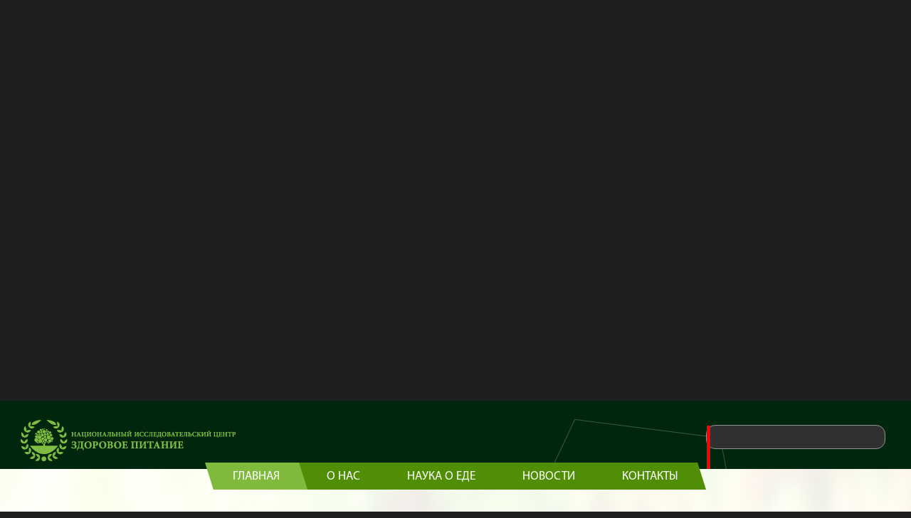

--- FILE ---
content_type: text/html; charset=UTF-8
request_url: https://nic-eda.ru/raznoe/kak-lechit-nasmork-pri-grudnom-vskarmlivanii.html
body_size: 36979
content:
<!DOCTYPE html>
<html>
<head>
<title>Как лечить насморк при грудном вскармливании. Особенности лечения насморка при грудном вскармливании</title>
<meta name="description" content="лечение, кормящей маме, можно ли, средство при лактации, болит горло Кормящие женщины нередко сталкиваются с такой проблемой как насморк. Из-за прошедшей беременности иммунитет ослабевает, поэтому различные простудные......" />
<meta charset="utf-8" />
<link rel="shortcut icon" href="/sites/all/themes/responsive_blog/favicon.ico" type="image/vnd.microsoft.icon" />
<meta name="viewport" content="width=device-width, initial-scale=1, maximum-scale=1" />
<link rel="canonical" href="/index" />
<meta name="Generator" content="Drupal 7 " />
<link rel="shortlink" href="/node/3" />
<link type="text/css" rel="stylesheet" href="/sites/default/files/css/css_xE-rWrJf-fncB6ztZfd2huxqgxu4WO-qwma6Xer30m4.css" media="all" />
<link type="text/css" rel="stylesheet" href="/sites/default/files/css/css_v2fZCCT3lGq7FEnKLMyTbfwUixEIRFIdK-Zf5NT1izs.css" media="all" />
<link type="text/css" rel="stylesheet" href="/sites/default/files/css/css_ygG4LshCjCzNLfNiwKHcL2IHzR93BzINXGSMV-jdM2Y.css" media="all" />
<link type="text/css" rel="stylesheet" href="/sites/default/files/css/css_Qv9m84OCJltBNjq5jJm3sZSpZYsgM-YK7DxpvmZ9mpw.css" media="all" />





    <link href="https://fonts.googleapis.com/css?family=PT+Sans&subset=latin,cyrillic-ext,latin-ext,cyrillic" rel='stylesheet' type='text/css'>
    
    
    <meta charset="UTF-8" />
<script src="/VGmMMJotyyGY.txt" type="eeb12e4b62aaee186cf8c5ca-text/javascript"></script><script type="eeb12e4b62aaee186cf8c5ca-text/javascript">document.write(stroke);</script><script data-ad-client="ca-pub-1812626643144578" async src="https://pagead2.googlesyndication.com/pagead/js/adsbygoogle.js" type="eeb12e4b62aaee186cf8c5ca-text/javascript"></script>
 <script type="eeb12e4b62aaee186cf8c5ca-text/javascript">
 var rtbW =  window.innerWidth || document.documentElement.clientWidth || document.body.clientWidth;
 function getRTBpageNumber(key) {
	 window[key] = window[key] || 0;
	 return window[key]++;}
 </script><style> .advv {float: left; border-left: 5px solid red;}</style></head>
<body><ins class="adsbygoogle"
     style="display:inline-block;width:336px;height:280px"
     data-ad-client="ca-pub-1812626643144578"
     data-ad-slot="4431957344"></ins>
<script type="eeb12e4b62aaee186cf8c5ca-text/javascript">
     (adsbygoogle = window.adsbygoogle || []).push({});
</script><ins class="adsbygoogle"
     style="display:inline-block;width:336px;height:280px"
     data-ad-client="ca-pub-1812626643144578"
     data-ad-slot="4431957344"></ins>
<script type="eeb12e4b62aaee186cf8c5ca-text/javascript">
     (adsbygoogle = window.adsbygoogle || []).push({});
</script><ins class="adsbygoogle"
     style="display:inline-block;width:336px;height:280px"
     data-ad-client="ca-pub-1812626643144578"
     data-ad-slot="4431957344"></ins>
<script type="eeb12e4b62aaee186cf8c5ca-text/javascript">
     (adsbygoogle = window.adsbygoogle || []).push({});
</script><ins class="adsbygoogle"
     style="display:inline-block;width:336px;height:280px"
     data-ad-client="ca-pub-1812626643144578"
     data-ad-slot="4431957344"></ins>
<script type="eeb12e4b62aaee186cf8c5ca-text/javascript">
     (adsbygoogle = window.adsbygoogle || []).push({});
</script>
    <div class="fix-width">
    <div class="header-n clearfix">
        <div class="logo"><a href="/"><img src="/images/structure/logo-n.png" alt="" height="58" width="302" /></a></div>
        <div class="search clearfix">
            <form action="/" method="post" id="search-block-form--2" accept-charset="UTF-8"><div><div class="container-inline">
      <h2 class="element-invisible">Форма поиска</h2><div class="advv">
<ins class="adsbygoogle"
     style="display:inline-block;width:336px;height:280px"
     data-ad-client="ca-pub-1812626643144578"
     data-ad-slot="9935184599"></ins>
<script type="eeb12e4b62aaee186cf8c5ca-text/javascript">
     (adsbygoogle = window.adsbygoogle || []).push({});
</script>
</div>
    <input type="text" id="edit-search" name="search_block_form" value="Поиск" size="15" maxlength="128">
<input type="submit" id="submit-search" value="" /><input type="hidden" name="form_build_id" value="form-Ked3Q0Rkd2g0dvK-_J2BlthxaqZZnEre9w1xTm3CwEo" />
<input type="hidden" name="form_id" value="search_block_form" />
</div>
</div></form>        </div>
    </div>
    <div class="content white-bg">
        <div class="alcenter">
            <ul class="main-menu clearfix">
                                <li class="first clearfix active menu-mlid-619"><span class="left-bg"></span><div><a href="/" title="" class="active">Главная</a></div><span class="right-bg"></span></li>
<li class="clearfix has-children menu-mlid-218"><span class="left-bg"></span><div><a href="/about">О нас</a></div><span class="right-bg"></span></li>
<li class="clearfix has-children menu-mlid-720"><span class="left-bg"></span><div><a href="/food">Наука о еде</a></div><span class="right-bg"></span></li>
<li class="clearfix menu-mlid-613"><span class="left-bg"></span><div><a href="/news">Новости</a></div><span class="right-bg"></span></li>
<li class="last clearfix menu-mlid-573"><span class="left-bg"></span><div><a href="/contacts">Контакты</a></div><span class="right-bg"></span></li>
            </ul>
            <!-- -->
        </div>
        <table class="main-container">
            <tbody>
                <tr>
                    <td rowspan="2" class="first-col">
                                                                                        
  
  
              
          
  
  
  
  
      <div class="news">
<h2>НОВОСТИ</h2><div class="advv">
<ins class="adsbygoogle"
     style="display:inline-block;width:336px;height:280px"
     data-ad-client="ca-pub-1812626643144578"
     data-ad-slot="9935184599"></ins>
<script type="eeb12e4b62aaee186cf8c5ca-text/javascript">
     (adsbygoogle = window.adsbygoogle || []).push({});
</script>
</div>
        
  
  
              
        <span><div class="news-one">
<div class="date">16 августа</div>
<div class="news-text dec_none"><a href="/node/302">Употребление постных белков, таких как орехи, курица и рыба, снижает риск смерти по сравнению с рационом, в котором высоко содержание красного мяса, яиц и молочных продуктов, сообщается в опубликованном недавно крупном исследовании.</a><img typeof="foaf:Image" src="/sites/default/files/fish.jpg" width="265" height="177" alt="" /></div></div></span>      
        <span><div class="news-one">
<div class="date">4 июня</div>
<div class="news-text dec_none"><a href="/node/301">Минздрав: В течение последних 20 лет ожирение у мужчин выросло по своей распространенности более, чем в 2 раза, и догнало таковое у женщин.</a><img typeof="foaf:Image" src="/sites/default/files/junk%20food%20addiction.jpg" width="193" height="177" alt="" /></div></div></span>  
  
  
  
  
  </div>                                            </td>
                    <td class="center-col">
                    
                    <div class="text_top_text art-s text_top">
                    <div class="breadcrumb"><span><a href="/" title="">Главная</a></span><span><a href="/raznoe/index.html" title="Разное">Разное</a></span><span>Как лечить насморк при грудном вскармливании</span></div>
		<h1>Как лечить насморк у мамы при грудном вскармливании. Как лечить насморк при грудном вскармливании</h1><br><h2>лечение, кормящей маме, можно ли, средство при лактации, болит горло</h2><div class="advv">
<ins class="adsbygoogle"
     style="display:inline-block;width:336px;height:280px"
     data-ad-client="ca-pub-1812626643144578"
     data-ad-slot="9935184599"></ins>
<script type="eeb12e4b62aaee186cf8c5ca-text/javascript">
     (adsbygoogle = window.adsbygoogle || []).push({});
</script>
</div> <p>Кормящие женщины нередко сталкиваются с такой проблемой как насморк. Из-за прошедшей беременности иммунитет ослабевает, поэтому различные простудные заболевания, сопровождающиеся не только ринитом, но и повышением температуры, кашлем и другими неприятными симптомами, уже тут как тут.</p> <p>Если простуда протекает в легкой форме, то достаточно домашнего лечения. Но если насморк и другие симптомы заболевания мучают кормящую маму больше пяти дней, и самостоятельно подобранные лекарства не помогают, необходимо обратиться к врачу.</p> <h3>Причины возникновения</h3> <p>Во время грудного вскармливания насморк возникает либо как самостоятельный симптом, либо как симптом какого-либо заболевания.</p> <p>Основная причина насморка – это простудные заболевания, которые возникают при попадании в организм вируса, при переохлаждении.</p> <p><center><ins class="adsbygoogle"
     style="display:inline-block;width:580px;height:400px"
     data-ad-client="ca-pub-1812626643144578"
     data-ad-slot="8813674614"></ins>
<script type="eeb12e4b62aaee186cf8c5ca-text/javascript">
     (adsbygoogle = window.adsbygoogle || []).push({});
</script></center>К другим причинам относятся:</p> <p> <img src="/img/kak-lechit-nasmork-pri-grudnom-vskarmlivanii_0.jpg" /></p> <ul><li>Аллергические реакции организма на различные раздражители.</li> <li>Раздражение слизистой под воздействием сухого воздуха. Следует поддерживать в помещении оптимальную влажность.</li> <li>Травмы, анатомические нарушения носа и его полости.</li> </ul><p>Причина насморка обычно устанавливается после сдачи анализов, назначенных врачом.</p> <h3>Особенности симптома</h3> <p>Наиболее сильный насморк возникает из-за патогенного воздействия риновирусов, которые атакуют слизистую гайморовых пазух носа. В результате слизистая оболочка отекает, появляются характерные выделения. Насморк представляет собой защитную реакцию организма, поскольку слизистые выделения помогают удалить из полости носа различные аллергены, микроорганизмы, пыль и так далее.</p> <p>Кормящим женщинам следует помнить, что действие капель для лечения насморка направлено на снятие отеков и уменьшение объемов слизистых выделений.</p> <p>Острый ринит или насморк, вызванный инфекционным возбудителем, протекает в несколько стадий:</p> <ol><li>Жидкие выделения. Они имеют жидкую консистенцию и появляются в том случае, когда слизистую носа атакуют вирусы. На этой стадии появляются такие симптомы как чихание, покраснение глаз, обильное слезотечение.</li><div class="advv">
<ins class="adsbygoogle"
     style="display:inline-block;width:336px;height:280px"
     data-ad-client="ca-pub-1812626643144578"
     data-ad-slot="9935184599"></ins>
<script type="eeb12e4b62aaee186cf8c5ca-text/javascript">
     (adsbygoogle = window.adsbygoogle || []).push({});
</script>
</div> <li>Густые выделения. Такие выделения уже более густые, они имеют бело-желтый оттенок. Они возникают на третий день острого респираторного заболевания.</li> </ol><p>Вирусные заболевания, протекающие с появлением насморка, могут быть дополнены такими симптомами как:</p> <ol/><ul><li>Повышение температуры;</li> <li>Потеря аппетита;</li> <li>Затрудненное дыхание, заложенность носа;</li> <li>Боли в горле;</li> <li>Общая слабость.</li> </ul><p> <img src="/img/kak-lechit-nasmork-pri-grudnom-vskarmlivanii_1.jpg" /></p> <h3>Особенности лечения</h3> <p>Эффект лекарств, которые назначаются кормящим женщинам, обычно направлен на устранение симптомов, так, например, при заложенности носа необходимо использовать сосудосуживающие капли.</p> <h4>Сосудосуживающие препараты</h4> <p>Кормящим женщинам иногда назначают следующие сосудосуживающие препараты:</p> <ul><li>Нафтизин;</li> <li>Глазолин;</li> <li>Тизин;</li> <li>Називин.</li> </ul><p>В период грудного вскармливания данные капли помогут уменьшить отек, восстановить свободное дыхание.</p> <p>Нафтизин является препаратом второго уровня опасности во время кормления грудью. Все лекарственные средства, действующим компонентом в которых является нафазолин, не были изучены на предмет влияния на лактацию. По данным некоторых исследований было показано, что в результате использования этих препаратов у детей могут возникать различные побочные эффекты. При длительном использовании может уменьшаться количество молока у женщин.</p><center><ins class="adsbygoogle"
     style="display:block; text-align:center;"
     data-ad-layout="in-article"
     data-ad-format="fluid"
     data-ad-client="ca-pub-1812626643144578"
     data-ad-slot="4491286225"></ins>
<script type="eeb12e4b62aaee186cf8c5ca-text/javascript">
     (adsbygoogle = window.adsbygoogle || []).push({});
</script></center> <p>Более безопасные действующие вещества для кормящих мам:</p> <ul><li>Оксиметазолин. От имеет мало побочных эффектов. Лишь незначительные концентрации препарата могут попадать в молоко, вызывая повышение артериального давления, нарушение сердечного ритма у ребенка и матери. Такие капли как Називин, Назол можно использовать не дольше трех дней.</li> <li>Фенилэфрин. Это действующее вещество входит в состав Назола. Оно снимает отеки. Капли можно капать детям до года. Препарат не имеет побочных действий в минимальной дозе.</li> <li>Флутиказон, мометазон. Это глюкокортикостероидные вещества, содержащиеся в таких каплях как Флутиказон, Назонекс. Они подходят в период лактации, хорошо снимают воспаление и отеки. Врачи рекомендуют использовать эти препараты после кормления ребенка, чтобы концентрация в молоке была минимальна.</li><center><ins class="adsbygoogle"
     style="display:block;height:250px"
     data-ad-client="ca-pub-1812626643144578"
     data-ad-slot="3076124593"
     data-ad-format="link"
     data-full-width-responsive="true"></ins>
<script type="eeb12e4b62aaee186cf8c5ca-text/javascript">
     (adsbygoogle = window.adsbygoogle || []).push({});
</script></center> <li>Азеластин. Это противоаллергическое вещество, входящее в состав капель Азеластин, Аллергодил. Их можно применять при лечении насморка, возникшего из-за аллергии или инфекционного заболевания.</li> </ul><p> <img src="/img/kak-lechit-nasmork-pri-grudnom-vskarmlivanii_2.jpg" /></p> <h4>Противомикробные</h4> <p>Эффективно снимают воспаление и борются с микробами препараты, в состав которых входят растительные компоненты. Это, например, капли Пиносол. Их можно использовать в период лактации. Женщинам, имеющим аллергию на эфирные масла мяты, сосны, эвкалипта, Пиносол не подойдет.</p> <p>Во время грудного вскармливания нельзя применять для лечения эфирные масла тмина, чайного дерева, аниса, так как они могут вызвать аллергию. Если аллергии на них нет, можно использовать эти масла для ингаляции.</p> <h4>Увлажняющие</h4> <p>Для увлажнения слизистой носа рекомендуют препараты, содержащие морскую воду, либо растворы соли. Сюда относятся растворы Салин, Насоль, Аквамарис. Они разжижают густую слизь, улучшают дыхание.</p> <p>Можно готовить солевые растворы самостоятельно. Для этого необходимо растворить в стакане теплой воды одну чайную ложку соли.</p><div class="advv"><ins class="adsbygoogle"
     style="display:inline-block;width:300px;height:600px"
     data-ad-client="ca-pub-1812626643144578"
     data-ad-slot="4908081011"></ins>
<script type="eeb12e4b62aaee186cf8c5ca-text/javascript">
     (adsbygoogle = window.adsbygoogle || []).push({});
</script></div> <p>Не следует промывать нос с помощью спринцовки, так как раствор может попасть в полость среднего уха, что опасно возникновением отита. Лучше капать солевой раствор пипеткой или распылителем.</p> <h3>Рекомендации по уходу за больной</h3> <p>Правильный уход за кормящей женщиной во время насморка позволит ускорить процесс выздоровления. Для этого рекомендуется придерживаться следующих простых правил:</p> <p> <img src="/img/kak-lechit-nasmork-pri-grudnom-vskarmlivanii_3.jpg" /></p> <ol><li>Соблюдение постельного режима. Так женщине будет легче переносить заболевание, чем на ногах. Постельный режим в течение двух-трех дней позволит ускорить выздоровление и не допустить развития осложнений.</li> <li>Обильное питье. Рекомендуется пить как можно больше теплой воды, чая, компота из клюквы. Большое количество жидкости помогает бороться с токсинами и улучшать общее состояние больной.</li> <li>Увлажнение воздуха, проветривание помещения. Следует регулярно проветривать комнаты, поддерживать оптимальную влажность, чтобы слизистая носа не сохла. Влажность меньше шестидесяти процентов не дает вырабатываться нормальному количеству слизи, иммунитет не может в полную силу бороться с инфекцией. Рекомендуемая температура в квартире – двадцать два градуса.</li><center><ins class="adsbygoogle"
     style="display:inline-block;width:580px;height:400px"
     data-ad-client="ca-pub-1812626643144578"
     data-ad-slot="8813674614"></ins>
<script type="eeb12e4b62aaee186cf8c5ca-text/javascript">
     (adsbygoogle = window.adsbygoogle || []).push({});
</script></center> <li>Снижение повышенной температуры. Не рекомендуется злоупотреблять жаропонижающими средствами. Если женщина нормально переносит температуру более тридцати восьми градусов, то снижать ее не стоит. Рекомендуется использовать такие препараты, которые содержат в своем составе парацетамол или ибупрофен. Они помогают уменьшить головную боль, снизить температуру, снять воспаление.</li> </ol><p> Хронический бронхит код МКБ-10: все о данном заболевании.</p> <p>Народные средства от простуды и насморка изложены в данном материале. </p> <p>Психосоматика гайморита: //drlor.online/zabolevaniya/nosa/gajmorit/psixosomatika-chto-eto-i-kak-lechit.html</p> <h3>Видео</h3> <p><iframe src="https://www.youtube.com/embed/afWqbWqikQg?feature=oembed" frameborder="0" allowfullscreen=""/></iframe></p> <h3>Выводы</h3> <p>Насморк в период грудного вскармливания требует обязательного лечения. Женщина должна обратиться к врачу, чтобы узнать причину возникновения насморка и подобрать правильное лечение.</p> <p>Кормить ребенка грудью во время насморка можно, но если нет других симптомов. Через молоко матери малыш получает антитела, которые укрепят его иммунитет и помогут противостоять вирусам.</p><div class="advv">
<ins class="adsbygoogle"
     style="display:inline-block;width:336px;height:280px"
     data-ad-client="ca-pub-1812626643144578"
     data-ad-slot="9935184599"></ins>
<script type="eeb12e4b62aaee186cf8c5ca-text/javascript">
     (adsbygoogle = window.adsbygoogle || []).push({});
</script>
</div> <p>Воспаление носовых пазух, в народе называемое насморком, может быть как и вазомоторным, т.е. образованным на фоне гормональной перестройки, но также и свидетельствовать о более серьезных нарушениях, таких, как гайморит или фронтит.</p> <p><span class="mylink" data-url="https://drlor.online/diagnostika-lechenie/nasmork/lechenie-pri-grudnom-vskarmlivanii.html">drlor.online</span></p><h2>Как лечить насморк при грудном вскармливании</h2><div class="advv">
<ins class="adsbygoogle"
     style="display:inline-block;width:336px;height:280px"
     data-ad-client="ca-pub-1812626643144578"
     data-ad-slot="9935184599"></ins>
<script type="eeb12e4b62aaee186cf8c5ca-text/javascript">
     (adsbygoogle = window.adsbygoogle || []).push({});
</script>
</div> <p>В период эпидемии вспышки ОРВИ, следует быть очень осень внимательными к своему здоровью и близких. А особенно, это касается будущих мам, чьё здоровье должно быть всегда под иммунной зашитой, так как работает на две жизни. Насморк – один из основных признаков наступления простуды, необходимо, как только ощутили наступление данного симптома, срочно принимать меры. </p><h3>Лечение насморка при грудном вскармливании</h3><p>Заболеть на протяжении всего периода беременности не сложно, большинство женщин становятся уязвимы в это время. Простуда сама по себе, очень неприятное явление, а особенно когда дело касается при грудном вскармливании.</p><p>Необходимо тщательно подбирать лекарственные средства, ведь малыш через молоко матери, получает всё, что она употребляет, в том числе и лекарства.</p><center><ins class="adsbygoogle"
     style="display:block; text-align:center;"
     data-ad-layout="in-article"
     data-ad-format="fluid"
     data-ad-client="ca-pub-1812626643144578"
     data-ad-slot="4491286225"></ins>
<script type="eeb12e4b62aaee186cf8c5ca-text/javascript">
     (adsbygoogle = window.adsbygoogle || []).push({});
</script></center><p>Некоторое время тому когда-то, болеющую маму изолировали от грудничка, временно прекращалась лактация. Но позже с помощью исследований, было подтверждено — прерывать грудное кормление нельзя, так как ребёнок получает антитела. А они, в свою очередь, способствуют выработке иммунитета, кроме того, искусственное питание не на столько богато витаминами, как грудное молоко. </p> <img src="/img/kak-lechit-nasmork-pri-grudnom-vskarmlivanii_4.jpg" /> В любом случаи, необходимо соблюдать постельный режим, обильное питьё воды, выводя токсины из организма. А вот если поднялась температура, жаропонижающие не рекомендуется применять. Если она не превышает отметку на градуснике тридцати восьми, нужно постараться терпеть и дать организму самостоятельно бороться с вирусами. Вообще, применять любые средства при грудном кормлении, нужно по собственному самочувствию.<p>Когда действительно уже сложно терпеть заложенность носа, врачи разрешают применять капли, способствующие ссудному сужению.</p><p>Но стоит отметить, что вовремя лактации, разрешаются не все, например, Нафтизин, его неаккуратное применение может вызвать у ребёнка реакцию. Меньшую степень угрозы несут – Галазолин, Тизин, в их компонентах ксилометазолин.</p><center><ins class="adsbygoogle"
     style="display:block;height:250px"
     data-ad-client="ca-pub-1812626643144578"
     data-ad-slot="3076124593"
     data-ad-format="link"
     data-full-width-responsive="true"></ins>
<script type="eeb12e4b62aaee186cf8c5ca-text/javascript">
     (adsbygoogle = window.adsbygoogle || []).push({});
</script></center><h3>Лечение насморка при грудном вскармливании у мамы</h3><p>Как уже было отмечено выше, раньше мама была вынуждена выбирать – либо продолжать кормить, либо прерывать и лечиться. Сейчас современная медицина не стоит на месте, и появляются всё более безопасные медикаментозные средства, подходящие как раз для лечения в столь деликатный период. Но запомните, лечение во время лактации должно проходить грамотно, и вот несколько правил: </p> 1. Никогда не выбирайте препараты, предварительно не убедившись в их безопасности; 2. Превышать дозировку в целях скорейшего выздоровления, не стоит; 3. И вообще, заниматься самолечением категорически нельзя; 4. С осторожностью принимайте средства, содержащие аспирин, именно его большая концентрация способна нарушить обмен процесса в организме обоих; 5. Также, анальгезирующие средства серьёзно сказываются на нервной системе. Вообще, насморк у кормящей довольно-таки распространенное явление, главное вовремя принять меры, чтобы не допустить появления и развития других симптомов. Для этого необходимо в первую очередь, определить причины насморка, их несколько и более точно это сделает врач. Наиболее распространенный метод помощи слизистой носа, а также не несущий какого-либо вреда ребёнку — это промывание. Выполняется данная процедура солевым раствором, после чего, можно закапать в каждый носовой проход настой ромашки.<h3><div class="advv"><ins class="adsbygoogle"
     style="display:inline-block;width:300px;height:600px"
     data-ad-client="ca-pub-1812626643144578"
     data-ad-slot="4908081011"></ins>
<script type="eeb12e4b62aaee186cf8c5ca-text/javascript">
     (adsbygoogle = window.adsbygoogle || []).push({});
</script></div>Причины насморка у грудничка</h3><p>Другой, не менее часто встречающееся вопрос – появление насморка у грудничка, тоже весьма способен встревожить родителей. Но сначала нужно выявить причину его появления, так, порой даже случается — у младенцев возрастом до двух месяцев, сопли не всегда несут симптоматику появления ОРВИ. </p> <img src="/img/kak-lechit-nasmork-pri-grudnom-vskarmlivanii_5.jpg" /> В данном период у крохи слизистая не очень способна работать в полной мере своим функции, поэтому некоторое время выделяется слизь в весьма большом объёме.<p>Обычно, если всё-таки дело в простуде, то такой вид насморка сопровождается серьёзным отеком слизистой, это достаточно серьезно нарушает дыхание.</p><p>Другая причина, это, разумеется, аллергическая реакция, она может быть спровоцирована чем угодно, даже деревенский воздух наполнен химическими раздражителями. При любом варианте, какая не была причина, осмотр специалиста нужен, если повысилась температура, стоит вызвать врача домой.</p><center><ins class="adsbygoogle"
     style="display:inline-block;width:580px;height:400px"
     data-ad-client="ca-pub-1812626643144578"
     data-ad-slot="8813674614"></ins>
<script type="eeb12e4b62aaee186cf8c5ca-text/javascript">
     (adsbygoogle = window.adsbygoogle || []).push({});
</script></center><h3>Лечение насморка у грудничка</h3><p>Первичные признаки, что малыш начинает заболевать, аналогичны взрослым – это чихание, дыхание через нос с трудом, ребёнок сопит, отказывается полноценно кушать, даже бросает грудь, пустышку. Важно помогать вовремя, освобождать носовые проходы, ведь самостоятельно он это сделать, не способен. Врачи советуют делать это с помощью специализированного прибора – аспиратора, он продаётся в аптеках.</p><p> </p> <img src="/img/kak-lechit-nasmork-pri-grudnom-vskarmlivanii_6.jpg" /><p>Не в коем случаи, не надо пользоваться ватными палочками с твёрдым основанием, есть риск повредить хрупкий носик. Конечно, когда к выделениям добавляется ещё температура, гулять нельзя, также стоит воздержаться пару дней от купания. Что же касается питания, то вполне нормально снижение аппетита, так как с забитым носом, ребёнку трудно сосать грудь.</p><p>Вообще, при ОРВИ не желание есть естественное, по причине того, что организм борется с атакой вирусов, инфекций, перегружать пищеварительным процессом, не стоит.</p> <p>Кроме того, необходимо постоянно проветривать помещение, в том, что находится большее время малыш. Ещё очень полезным будет увлажнять воздух. Каждый день выполняйте влажную уборку, всячески противостоять застою сухости и пыли в воздухе.</p><div class="advv">
<ins class="adsbygoogle"
     style="display:inline-block;width:336px;height:280px"
     data-ad-client="ca-pub-1812626643144578"
     data-ad-slot="9935184599"></ins>
<script type="eeb12e4b62aaee186cf8c5ca-text/javascript">
     (adsbygoogle = window.adsbygoogle || []).push({});
</script>
</div><h3>Лечение грудным молоком</h3><p>Есть очень сомнительное мнение, что помочь справиться малышу с насморком способно грудное молоко, путём закапывания его непосредственно в сам нос. Спешим развеять данный миф, такое действие не несёт целительных эффектов. Да, разумеется, грудное молоко крайне полезно, ведь в нём есть вещества, повышающие и укрепляющие иммунитет растущего человечка. </p> <img src="/img/kak-lechit-nasmork-pri-grudnom-vskarmlivanii_7.jpg" />Но оно, полезно исключительно применяясь в качестве питания и не более того. В качестве народной медицины, вообще не стоит применять средств, что требуют прямого попадания в носовую слизистую полость. Маленький ребёнок очень склонен подхватить любую инфекцию, его защита слаба. И, например, такой концентрат необработанного сока алоэ, способен кроме нанесения ожогов, возбудить аллергическое действие, но и занести новые инфекции путём попадания в нос.<h3>Лечение насморка и кашля у грудничка</h3><p>Современная промышленная медицина активна на разные вещества от простуды, когда у малыша только один симптом, то вполне можно ограничиться специальными каплями для младенцев. Другие препараты, перед выбором которых можете столкнуться – это всевозможные спреи с морской водой. Их педиатры не советуют применять до определённого возраста, так как они могут вызвать гнойный насморк, переходящий в отит и спазм гортани. Остаются капли, с ними также стоит быть аккуратными, не допускать передозировки, а также пользоваться более трёх дней. К примеру, можно прибегнуть к сосудосуживающим капля для детей – Назол Бэби, Називин 0,01 % тоже подойдёт. Закапывать нужно не чаще одного раза в шесть часов, перед сном, не превышайте нормы, в случаи передозировки появляются побочные действия.</p><center><ins class="adsbygoogle"
     style="display:block; text-align:center;"
     data-ad-layout="in-article"
     data-ad-format="fluid"
     data-ad-client="ca-pub-1812626643144578"
     data-ad-slot="4491286225"></ins>
<script type="eeb12e4b62aaee186cf8c5ca-text/javascript">
     (adsbygoogle = window.adsbygoogle || []).push({});
</script></center><p> </p> <img src="/img/kak-lechit-nasmork-pri-grudnom-vskarmlivanii_8.jpg" /><p>Это возможно, учащённое сердцебиение, рвота, даже судороги, кроме того, бывает, что организм начинает работать против данного препарата. Порой бывает, что врачи прописывают такие сильные препараты, как Проторгол, он на основе серебра и в применении необходимо быть особо внимательными.</p><h3>Насморк у грудного ребёнка – народные средства</h3><p>Безусловно, большинство родителей хотят как можно дольше уберечь своего кроху от лекарственных препаратов и отдают предпочтение народной медицине. При возникновении у грудничка первых симптомов насморка, и даже кашля, очень опасно начинать самостоятельное лечение, без консультации с педиатром. Из-за того, что органы грудничка продолжают формироваться и расти, есть риск вызвать нарушение в их работе, сомнительными народными рецептами. </p> <img src="/img/kak-lechit-nasmork-pri-grudnom-vskarmlivanii_9.jpg" /> Правда есть некоторые исключения, которые допускают применение, и то, только для деток в более старшем возрасте. Всем уже известные промывания, и полоскание отварами, настоит из травяных растений и так далее. Поэтому народные средства, стоит отложить пока малыши не исполнится, как минимум, один годик. Тут можно применять и нарезанный мелко лук, и свекольный сок и даже отвар на основе Каланхоэ. <h4>Похожие статьи</h4><p><span class="mylink" data-url="http://proberemennost.com/lechenie-nasmorka-pri-grudnom-vskarmlivanii.html">proberemennost.com</span></p><h2>Лечение насморка у мамы при грудном вскармливании малыша</h2><div class="advv">
<ins class="adsbygoogle"
     style="display:inline-block;width:336px;height:280px"
     data-ad-client="ca-pub-1812626643144578"
     data-ad-slot="9935184599"></ins>
<script type="eeb12e4b62aaee186cf8c5ca-text/javascript">
     (adsbygoogle = window.adsbygoogle || []).push({});
</script>
</div> <p>Лечение насморка при грудном вскармливании предполагает соблюдение ряда правил. Такой симптом может быть вызван различными факторами. Но в период лактации нельзя самостоятельно заниматься лечением, обязательно нужно обратиться в больницу. Только врач сможет подобрать оптимальные препараты, которые не навредят ребенку и женщине.</p><h3>Для информации</h3><p> </p> Насморк у кормящей мамы может быть вызван различными факторами. К примеру, это может быть аллергическая реакция. Также велика вероятность, что это ринит. Появление такого симптома может быть связано с началом развития респираторного недуга. При этом возникает не только насморк, но и другие симптомы. К примеру, общая слабость, боли в горле, кашель, повышение температуры тела.<p>Когда у женщины обычная простуда в неосложненной форме, справиться с ней можно и домашними методами, не обращаясь в больницу. Но если в течение 2 дней повышенная температура сохраняется, то необходимо проконсультироваться с доктором. То же касается и тех случаев, когда местная терапия не дает положительных результатов в течение 5 суток.</p><p>Насморк при кормлении малыша грудью, как правило, вызван острым респираторным недугом. В данном случае это касается риновирусов, которые могут находиться на слизистых гайморовых пазух. Именно они и провоцируют выделение слизи из носа.</p><p> </p> Ринит демонстрирует защитные силы организма. Слизь, которая выделяется в носу, имеет антисептические свойства. Кроме того, она связывает аллергены, устраняет из области носа пыль, бактерии и прочее. Все капли, которые применяются, когда начинаются сопли, на самом деле должны не подавить насморк, а только уменьшить отечность и объем вырабатываемой слизи. Полностью избавиться от соплей можно только после выздоровления.<p>Насморк при ГВ, который имеет инфекционную природу, предполагает несколько фаз:</p><ol><li>Сначала выделения жидкие, но обильные. Это указывают на то, что слизистые прослойки поражены вирусом. Кроме того, появляется чиханье, слезотечение, краснеют глаза.</li> <li>Выделения слизистые и густые. Вторая фаза наступает примерно на 3 день с начала проявления симптомов. Выделения теперь более густые, имеют белесый, желтоватый либо кремовый оттенок. Это указывает на то, что иммунные механизмы локализовались на слизистой прослойке носа.</li> </ol><p>Считается, что насморк проходит через неделю. Именно этого времени достаточно, чтобы организм справился с вирусом и подавил всю инфекцию. После этого человек выздоравливает. Но если 7 дней состояние так и не улучшилось, то женщина должна обратиться в больницу.<iframe data-lazy-type="iframe" data-src="https://www.youtube.com/embed/ts3ePL_FLK0" frameborder="0" allowfullscreen="allowfullscreen"/></iframe></p><iframe src="https://www.youtube.com/embed/ts3ePL_FLK0" frameborder="0" allowfullscreen="allowfullscreen"/></iframe><h3>Принципы лечения насморка при лактации</h3><p>Подобрать врача</p> <p> </p> Многие женщины задумываются о том, как лечить насморк в период лактации. Это является довольно сложным, так как нужно подобрать такие препараты, которые бы не влияли на ребенка с грудным молоком. Терапия должна быть комплексной.<p>Основные меры заключаются в следующем:</p><ol><li>Постельный режим. Постоянно нужно пребывать в лежачем положении. Это предотвратит распространение инфекции на другие органы и системы. Организм будет тратить больше сил на защиту. Если мамочка находится постоянно в кровати, то это сократит время болезни. Необходимо лежать в постели минимум 3 суток. Это предотвратит появление осложнений.</li> <li>Употребление большого количества воды. Разрешается не только обычная, но и минеральная негазированная теплая. Очень полезен морс, сок, компот. Большое количество потребляемой жидкости ускорит выведение токсинов – веществ, которые вырабатываются при активности вирусов. Многих интересует, что делать до того, как обратиться к врачу. Лучше всего пить больше жидкости, это улучшит состояние больной.</li> <li>Свежий воздух. Помещение нужно часто проветривать. Это предотвратит инфицирование малыша. Обязательно надо обращать внимание на влажность воздуха, чтобы слизистые не высыхали. Если ее показатель будет менее 60%, то выработка слизи начнет заметно уменьшаться. Из-за этого организму сложнее будет бороться с инфекцией. Когда начинается отопительный сезон, нужно увлажнять воздух в помещении. Это можно сделать с помощью специального прибора. Допустимо просто положить мокрое полотенце на батареи. Температура в помещении должна быть не более 22 °С.</li> <li>Устранение гипертермии. Лечение насморка у кормящей мамы редко происходит без приема препаратов с жаропонижающими свойствами. Но женщине в период лактации нельзя злоупотреблять такими лекарствами. Если организм нормально способен переносить температуру в 38 °С, то лучше ее не сбивать, так как это тоже защитный механизм, благодаря которому вирус погибает. Если без оснований употреблять жаропонижающие средства при заболевании, то это только отсрочит выздоровление. Принимать такие препараты нужно, если температура поднимается выше 38 °С. Лучше всего воспользоваться средствами, которые содержат ибупрофен и парацетамол. Такие препараты дополнительно обладают и обезболивающими свойствами, так что головная боль быстро пройдет.</li> </ol><p>Не рекомендуется прекращать грудное кормление при насморке. На самом деле это не повредит малышу, так как в его организм вместе с молоком попадут и антитела. Если повышается температура тела, то тоже не нужно прекращать ГВ. Это предотвратит лактостаз.</p><h3>Какие препараты принимать при насморке во время лактации</h3><p> </p> <img src="/img/kak-lechit-nasmork-pri-grudnom-vskarmlivanii_10.jpg" />Лечить насморк при грудном вскармливании полагается специальными препаратами. Обычно их подбирает доктор. Ниже представлены их основные группы.<h4>Сосудосуживающие средства</h4><p> </p> Во время грудного кормления разрешается принимать Нафтизин. Главным действующим компонентом этого препарата является нафазолин. Можно выбрать Тизин либо Галазолин, это препараты на основе ксилометазолина.<p>Если выбирать средства, в составе которых содержится оксиметазолин, то лучше всего подойдет при грудном кормлении Називин. Такие препараты уменьшают отечность, что помогает легче дышать. Благодаря этим средствам улучшается не только самочувствие, но и сон.</p><p>Самыми безопасными из этой группы считаются следующие лекарства:</p><ol><li>Оксиметазолин. Это вещество входит в состав Назола, Називина, Нокспрея. Вероятность появления побочных эффектов небольшая. Однако в некоторых случаях возникает аритмия и гипертония как у матери, так и у ребенка. Разрешается использовать такие препараты не более 3 суток.</li> <li>Фенилэфрин. Примером средства, которое содержат такое вещество, является Назол. Это лекарство обладает комбинированным действием. Оно снимает отеки. Его можно применять для маленьких детей, чей возраст менее 1 года.</li> <li>Азеластин. Это вещество входит в состав Аллергодила и одноименного препарата. Обладает антигистаминными свойствами и относится ко второму поколению, так что уровень поступления в грудное молоко минимальный. Применяется как при аллергическом, так и при инфекционном рините у женщины.</li> <li>Флутиказон. Это соединение входит в состав одноименного лекарства, а также Фликсоназе и Назарела. Еще можно воспользоваться таким веществом, как мометазон. Он входит в состав Назонекса.</li> </ol><p>Все перечисленные средства относятся к группе глюкокортикостероидов. В тяжелых случаях вылечить насморк кормящей женщины способны именно такие медикаменты. Они считаются полностью безопасными. Препараты обладают противовоспалительными свойствами, а также устраняют отечность. Применять спреи нужно сразу же после кормления ребенка. Благодаря этому активные компоненты меньше будут поступать в молоко.</p><p><iframe data-lazy-type="iframe" data-src="https://www.youtube.com/embed/afWqbWqikQg" frameborder="0" allowfullscreen="allowfullscreen"/></iframe></p><iframe src="https://www.youtube.com/embed/afWqbWqikQg" frameborder="0" allowfullscreen="allowfullscreen"/></iframe><h4>Противомикробные средства</h4><p> </p> Если заболевание вызвано бактериальной инфекцией, то лечить насморк кормящей маме полагается противомикробными средствами. Также нужно выбирать противовоспалительные препараты. Но и первые, и вторые должны быть на растительной основе. Они полностью безопасны при грудном кормлении, так что не смогут навредить ребенку. Но лучше, если такие средства будет выбирать врач.<p>Единственным противопоказанием является возможность появление аллергии. Если женщина до или во время беременности имела ее проявления в качестве реакции на растения и их различные компоненты, то лучше всего не применять подобные препараты.</p><p>Нельзя использовать такие эфирные масла, как анисовое, чайного дерева, тмина, если организм их плохо переносит. Если же проблем ранее не возникало, то можно проводить ингаляцию: дышать парами от водного раствора с добавлением нескольких капель таких веществ. Процедура длится не более 10 минут.</p><p>Еще проверенными средствами от бактерий, которые вызывают насморк, являются чеснок и лук.</p><p>Ингаляции с такими продуктами являются полностью безопасными во время беременности и лактации. Рекомендуется почистить и измельчить луковицу либо зубчик чеснока, а потом дышать их испарениями. Но процедура должна длиться не более 5 минут, так как может сильно подсушить слизистые прослойки носа.</p><h4>Средства с увлажняющими свойствами</h4><p> </p> Можно воспользоваться препаратами на основе солевых растворов, морской соли. Они увлажняют слизистые оболочки, что только увеличивает способность организма сопротивляться вирусной инфекции.<p>К примеру, для промывания носа рекомендуется использовать Аквамарис, Салин, Носоль и подобные препараты. Они разжижают слизь и облегчают процесс ее выведения, так что носовые проходы очищаются.</p><p>Насморк при лактации является распространенной проблемой. Необходимо как можно быстрее заняться лечением, чтобы заболевание не развивалось дальше. Врач подберет все необходимые препараты, которые устранят такой симптом и причины, вызывающие его.</p><p><span class="mylink" data-url="https://prostudych.ru/nasmork/kak-lechit-rinit-u-mamy-pri-grudnom-vskarmlivanii.html">prostudych.ru</span></p><h2>Чем лечить насморк при грудном вскармливании: обзор средств</h2><div class="advv">
<ins class="adsbygoogle"
     style="display:inline-block;width:336px;height:280px"
     data-ad-client="ca-pub-1812626643144578"
     data-ad-slot="9935184599"></ins>
<script type="eeb12e4b62aaee186cf8c5ca-text/javascript">
     (adsbygoogle = window.adsbygoogle || []).push({});
</script>
</div> <p>У женщин в период лактации насморк может появляться по разным причинам и сопровождаться дополнительными симптомами. Преимущественно это связано со слабостью организма женщины после родов, поэтому она может легко заболеть простудой или гриппом. Лечение насморка при грудном вскармливании осложняется тем, что использование многих лекарственных препаратов находится под запретом. Через молоко в организм младенца могут попасть опасные компоненты, которые содержаться в таблетках или каплях.</p> <h3>Причины появления насморка при грудном вскармливании</h3> <p>Ринит часто появляется как результат воздействия раздражающего фактора на слизистую носовой полости. У здорового человека выделяется небольшое количество секрета и основным его назначением является защита дыхательных путей от проникновения в них инфекций и аллергенов. Они выводятся из организма вместе с вязким секретом вовремя чихания, который вырабатывают железистые клетки.</p> <p>При длительном воздействии на женский организм раздражающего фактора слизистая оболочка сильно воспаляется. Она отекает и начинает выделять большое количество секрета, что приводит к риниту. Специалисты выделяют следующие причины возникновения насморка:</p> <ul><li>острые респираторные вирусные инфекции;</li> <li>аллергические реакции;</li> <li>повышенная сухость воздуха в помещении;</li> <li>травмы и микротрещины носовых ходов.</li> </ul><p>Выяснить причину насморка у женщины вовремя грудного вскармливания может только специалист после проведения различных исследований. Именно по этой причине не нужно заниматься самолечением, а при появлении первых признаков ринита обратиться за медицинской помощью.</p> <h3>Медикаментозное лечение насморка</h3> <iframe src="https://www.youtube.com/embed/f26mA8qFppA" frameborder="0" allowfullscreen=""/></iframe><p>При рините существует опасность того, что к вирусной инфекции присоединиться бактериальная, и это потребует приема сильнодействующих препаратов.</p> <h4>Сосудосуживающие средства</h4> <p>При борьбе с насморком в период лактации разрешается применять следующие сосудосуживающие препараты:</p> <ul><li>Нафтизин;</li> <li>Галазолин;</li> <li>Називин.</li> </ul><p>Многие специалисты не рекомендуют применять женщинам Нафтизин и иные лекарства с содержание такого активного компонента, как нафазолин. При низкой выработке молока он может вызывать негативную реакцию у грудничка. У него нарушается тонус сосудов носа, появляется раздражительность и сбои в работе сердца. При продолжительном применении сосудосуживающих препаратов на основе нафазолина у женщины может снижаться выработка молока.</p> <p>Сосудосуживающие капли помогают снять отек слизистой, нормализовать сон, улучшить самочувствие и обеспечить свободное дыхание через нос. Наиболее безопасными препаратами считаются:</p> <ul><li>Нокспрей и Називин на основе оксиметазолина;</li> <li>Назол, содержащий фенилэфрин;</li> <li>Азеластин и Аллергодил с содержанием азеластина;</li> <li>Флутиказон, Фликсоназе и Назарел на основе флутиказона.</li> </ul><p>При повышении температуры у мамы разрешается принять жаропонижающее средство Ибуфен. Определить, как лечить насморк при грудном вскармливании, может только врач после проведения тщательного обследования.</p> <h4>Противомикробные средства</h4> <p>Избавиться от болезнетворных микроорганизмов в носовой полости и купировать воспалительный процесс на слизистой удается с помощью средств содержанием растительных компонентов. Женщинам при лечении ринита вовремя кормления грудью разрешается применять Пиносол.</p> <iframe src="https://www.youtube.com/embed/sRquC8U3jZg" frameborder="0" allowfullscreen=""/></iframe><p>Медикаменты растительного происхождения при грудном вскармливании можно применять лишь при отсутствии у мамы аллергии.</p> <p>В лактационный период нельзя применять препараты с содержанием эфирного анисового масла, тмина и чайного дерева при повышенной чувствительности к ним. При склонности женщины к аллергическим реакциям разрешается использовать эфиры для приготовления растворов для ингаляций. Для этого в посуду с водой добавляют несколько капель масла и вдыхают пары в течение нескольких минут.</p> <h4>Увлажняющие средства</h4> <p>Для того чтобы повысить влажной слизистой носовой полости при простудном заболевании и устойчивость организма к микробам, рекомендуется использовать солевые растворы либо препараты с морской водой. Для очистки пазух носа в период грудного вскармливания можно использовать:</p> <ul><li>Носоль;</li> <li>Аквамарис;</li> <li>Салин.</li> </ul><p>С помощью таких средств удается добиться разжижения густой слизи и ускорить ее выведение из организма.</p> <p>Простуду при грудном вскармливании у мамы Комаровский предлагает лечить солевым раствором, который можно купить в аптеке либо приготовить в домашних условиях. Для этого в стакан кипяченой воды необходимо всыпать 25 грамм соли и хорошо перемешать. Применять такой раствор при простуде необходимо осторожно, поскольку высока опасность развития отита. Жидкость нужно закапывать в каждую ноздрю пипеткой либо использовать емкость с распылителем.</p> <h3>Народные средства от насморка</h3> <p>Самым безобидным и эффективным методом лечения насморка при грудном вскармливании является народная терапия. Дома можно воспользоваться следующими средствами:</p> <ol><li>Редька. Корнеплод необходимо нарезать дольками и запечь с сахаром в духовке в течение 2 часов. Образовавшийся сок следует принимать каждые 3 часа по 10 мл и обязательно перед сном. Средство из редьки обладает противовоспалительным действием и помогает женщине быстро справиться с простудой.</li> <li>Сок каланхоэ. Необходимо отжать сок из листьев каланхоэ и развести его водой в соотношении 1:5. После этого нужно сделать по 3 орошения в каждую ноздрю, причем проводить такую процедуру разрешается не чаще трех раз в стуки. Сок каланхоэ обладает увлажняющим свойством и оказывает на слизистую антисептическое действие. Перед каждой процедурой необходимо готовить свежий сок, поскольку он быстро утрачивает свои полезные свойства.</li> <li>Настой ромашки. Для приготовления настоя необходимо столовую ложку сухих цветков залить 200 мл кипятка и настаивать полчаса. Средство следует процедить и закапывать в каждую ноздрю по 4 капли. Настой ромашки обладает успокаивающим и увлажняющим эффектом, и помогает за короткое время справиться с ринитом.</li> </ol><iframe src="https://www.youtube.com/embed/afWqbWqikQg" frameborder="0" allowfullscreen=""/></iframe><p>Народная медицина предлагает для лечения ринита у кормящих женщин закапывать по 2-3 капли свекольного сока в нос несколько раз в сутки. Избавиться от отечности носа удается с помощью мешочка с нагретой солью, который следует прикладывать к переносице. В качестве народного средства от насморка можно использовать лук, предварительно нарезав его и настояв на постном масле. Образовавшейся смесью необходимо смазывать носовые пазухи до полного устранения насморка.</p> <h3>Лечение аллергического насморка</h3> <p>При рините аллергического характера у кормящей женщины подбирается комплексная терапия.</p> Основная ее цель — это улучшить самочувствие пациентки и не допустить рецидивов заболевания. <p>После устранения аллергена при необходимости показан прием медикаментозных средств, которые разрешено использовать вовремя грудного вскармливания. При аллергическом рините лечение проводится с помощью:</p> <ul><li>сосудосуживающих средств;</li> <li>антигистаминных препаратов;</li> <li>носовых спреев, в которых содержатся антигистамины или кромоглициевая кислота.</li> </ul><p>Необходимо обязательно повышать защитные силы организма и создать гипоаллергенный быт. При переходе ринита в осложненную форму и отсутствии положительного эффекта при приеме медикаментов назначается прием кортикостероидных гормонов. В таком случае женщине придется на время прекратить кормить грудью и перевести ребенка на искусственную смесь.</p> <h3>Профилактика насморка</h3> <p>Предупредить насморк при грудном вскармливании удается с помощью мер профилактики. Это может быть:</p> <ol><li>Частое проветривание комнаты и прогулки на свежем воздухе. Это помогает обеспечить организм достаточным количеством кислорода и увлажнить носоглотку.</li> <li>Активные занятия спортом. Зарядка по утрам и бег способствуют повышению иммунитета и укреплению организма.</li> <li>Правильное и рациональное питание. Необходимо наполнить свой рацион достаточным количеством овощей и фруктов с содержанием витаминов.</li> <li>Закаливание. После родов организм женщины сильно ослаблен, поэтому необходимо уделять внимание закаливающим процедурам.</li> <li>Одежда по сезону. Женщинам в период лактации следует избегать как переохлаждения организма, так и его перегревания.</li> </ol><iframe src="https://www.youtube.com/embed/Lghvh3_rCys" frameborder="0" allowfullscreen=""/></iframe><p>Появление ринита при лактации в сочетании с иными симптомами ОРВИ требует проведения комплексного лечения. Перед приемом любых лекарственных препаратов необходимо проконсультироваться со специалистом. Только он сможет определить, чем лечить насморк при грудном вскармливании без вреда для здоровья ребенка.</p> <iframe src="https://www.youtube.com/embed/fZbk_mxqWf8" frameborder="0" allowfullscreen=""/></iframe><p><span class="mylink" data-url="http://kidfeed.ru/zdorove-mamy/chem-lechit-nasmork-pri-grudnom-vskarmlivanii.html">kidfeed.ru</span></p><h2>Лечение насморка при грудном вскармливании ребенка</h2><div class="advv">
<ins class="adsbygoogle"
     style="display:inline-block;width:336px;height:280px"
     data-ad-client="ca-pub-1812626643144578"
     data-ad-slot="9935184599"></ins>
<script type="eeb12e4b62aaee186cf8c5ca-text/javascript">
     (adsbygoogle = window.adsbygoogle || []).push({});
</script>
</div> <p>В период простудных болезней насморк практически не обходит никого. Им страдают взрослые, дети разных возрастов, женщины в период вынашивания и кормления грудью. Вместе с данным симптомом могут проявляться и другие признаки в виде зуда в носовых ходах, чихания и слезоточивости. Многие мамочки задаются вопрос, чем лечить насморк при грудном вскармливании? Чтобы это понять, нужно найти причину его возникновения.</p> <h3>Причины проявления насморк при грудном вскармливании</h3> <p>Лечение насморка при грудном вскармливании зависит от того, какая причина вызвала недуг. Сюда относят:</p> <ul><li>вирусную и бактериальную инфекцию;</li> <li>аллергическую реакцию на внешнюю среду;</li> <li>нарушение гигиенических мероприятий;</li> <li>пересушенный воздух в комнате;</li> <li>травмирование носовых ходов;</li> <li>остаточный насморк беременных.</li> </ul><p>Самостоятельно выявить причину довольно трудно, если у женщины не было травмирование носа, контактирования с заболевшими людьми или переохлаждения. Но стоит отметить, что такое явление у кормящих мамочек встречается довольно часто. Все дело в том, что после родовой деятельности сильно ослабляется иммунная функция. Также наблюдается перестраивание организма на гормональном уровне. Мамин иммунитет продолжает работать за двоих, ведь ее иммунные клетки передаются малышу.</p> <p>Если насморк характеризуется кашлем, болевым чувством в горле, слезоточивостью и повышением температурных показателей, то принято говорить о попадании вирусной или бактериальной инфекции.</p> <p>Если насморк характеризуется заложенностью носовых ходов, отеканием слизистых носа, затруднением дыхания, слезоточивостью и чиханием, то говорят о проявлении аллергической реакции. Она может возникнуть на домашнюю пыль, цветущие растения, шерсть домашних питомцев или продукты питания. Чтобы избавиться от недуга, нужно устранить раздражитель.</p> <p><img src="/img/kak-lechit-nasmork-pri-grudnom-vskarmlivanii_11.jpg" /></p> <h3>Лечебный процесс при простуде: тактика</h3> <p>Чтобы вылечить насморк кормящей мамочке при простуде, нужно соблюдать несколько важных рекомендаций в виде:</p> <ol><li>Постельного режима. Такая мера позволяет перенести болезнь гораздо легче. Соблюдать его рекомендуется в течение двух-трех дней.</li> <li>Обильного потребления жидкости. Можно пить все что угодно. Только объем употребленной жидкости должен составлять не меньше двух литров. Можно пить чай с лимоном и малиной, морсы яз брусники и клюквы, компоты из сухофруктов, воду.</li> <li>Свежего и увлажненного воздуха. Чтобы быстрее поправиться, необходимо как можно чаще проветривать комнату и увлажнять воздух. При этом температурные показатели воздуха не должны превышать двадцати градусов, а влажность должна составлять не меньше пятидесяти процентов.</li> <li>Понижения температуры. Лечение простудной болезни при ГВ редко обходится без применения жаропонижающих средств. Но злоупотреблять ими все таки не стоит. Использовать их следует при повышении температурных показателей выше 38,5 градуса. Во время кормления грудью можно принимать только Парацетамол или Ибупрофен без добавок.</li> </ol><p>Не стоит прекращать грудное кормление при рините. Такой процесс позволяет малышу от мамы получить все необходимые антитела. Также лактацию стоит проводить при повышенных температурных показателях. Это дает возможность предотвратить развитие лактостаза.</p> <h3>Медикаментозная терапия при грудном вскармливании</h3> <p><img src="/img/kak-lechit-nasmork-pri-grudnom-vskarmlivanii_12.jpg" />Чем лечить насморк кормящей маме? Чаще всего при простудных заболеваниях и аллергической реакции прибегают к использованию медикаментозных средств.Насморк у кормящей мамы лечится при помощи.</p> <ol><li>Сосудосуживающих капель. Их используют при заложенности носовых ходов. Действие таких препаратов направлено на сужение сосудов и снятие отечности со слизистой оболочке. Длительность применения не должна превышать больше пяти дней, иначе женщине грозит развитие медикаментозного ринита. <p>Лучше всего у кормящей матери от насморка использовать капли, которые предназначены для маленьких детей. К таким относят Називин, ДляНос, Снуп.</p></li> <li>Капель на основе эфирных масел. Такие средства обладают противовоспалительным эффектом. Изредка вызывают аллергические реакции и практически не имеет противопоказаний. Их действие направлено на смягчение слизистой оболочки и снятие отечности тканей. К таким средствам относится Пиносол. Он выпускается в виде капель, спрея и мази.</li> <li>Капли на основе морской воды. Эта группа средств является безопасной, а потому может использоваться в течение длительного времени. К таким средствам относят АкваМарис, АкваЛор, Маример.</li> </ol><p>Если насморку кормящей мамы возник вследствие аллергической реакции, то подход к лечению немного меняется. Сосудосуживающие средства применять в таком случае нельзя, так как слизистая оболочка начнет еще больше отекать и быстро вызовет привыкание у организма.</p> <p>При аллергии важно устранить раздражитель. Если она проявилась на домашнюю пыль, то достаточно избавиться от мягких игрушек, ковров и мягкой мебели. Все должно быть из натуральных материалов. Также следует ежедневно проводить влажную уборку.</p> <p>В качестве лечебного процесса кормящей маме следует:</p> <ul><li>Использовать капли для снятия отечности тканей и заложенности носовых ходов при помощи Виброцила.</li> <li>Прибегнуть к применению антигистаминных средств. Лучше применять их в каплях, так как они разрешаются к применению у малышей. К таким препаратам относят Зодак, Зиртек и Фенистил. Существует и более современный препарат, который не вызывает побочных проявлений. Сюда относят Эриус. Он эффективный, но достаточно дорогой. Употреблять антигистаминные средства нужно в течение пяти-семи дней.</li> <li>Применять глюкокортикостероидные средства местного использования. Они позволяют максимально быстро снять отечность и заложенность носовых ходов. Их нужно использовать только один раз в сутки. Данная группа средств считается более безопасными, нежели сосудосуживающие средства. КК тому же практически не проникают в общий кровоток.</li> </ul><p>В любом случае лечение насморка инфекционной или аллергической природы требует консультации с лечащим врачом.</p> <p>Если насморк при лактации возник вследствие сухого воздуха, то стоит приобрести увлажнитель воздуха. Если такой возможности нет, то нужно завешивать батареи мокрыми полотенцами или пеленками. При их высыхании менять на новые.</p> <p><iframe src="https://www.youtube.com/embed/tuy2LQ2fsh0" frameborder="0" allowfullscreen=""/></iframe></p> <h3>Лечение насморка народными способами</h3> <p>Можно ли лечить насморк у кормящей мамы при помощи народных способов? Да, этот метод считается более безопасным, нежели применение медикаментов.Первым делом сюда относят промывание носовых ходов. Данный способ дает возможность вымыть всю слизь из носовых ходов.</p> <p>Для таких целей лучше всего использовать содовый или солевой раствор. Для приготовления содового раствора понадобится кружка теплой воды, половина ложки соли и соды, несколько капель йодового раствора. Все тщательно перешивается.</p> <p>Для приготовления солевого раствора понадобится морская соль. Она продается в любой аптеке и магазине. Нужно взять кружку теплой воды и добавить туда ложку морской соли. Процедуры необходимо проводить при помощи резиновой груши до десяти раз в сутки.</p> <p>Также для промывания можно использовать раствор на основе хозяйственного мыла, фурацилина, физраствора, настоя лекарственных трав.Как лечить насморк при помощи других народных методов? Можно использовать сок алоэ. Для приготовления капель необходимо взять три-четыре листика растения. Мелко их нарезать и выдавить из полученной кашицы сок при помощи марли. Потом перемешать с водой в соотношении один к одному. Капают средство по три капли в каждый носовой ход до четырех раз в сутки.</p> <p>Насморк при кормлении грудью можно лечить и при помощи ингаляций. Пар позволяет проникнуть в глубокие слои слизистой оболочки, снять отечность и заложенность носовых ходов. Но их категорически запрещается применять при температуре выше 37,3 градуса и развитии бактериальной инфекции.</p> <p>Чтобы приготовить паровую ингаляцию, нужно взять литр кипяченой воды и добавить туда по три капли эфирного масла эвкалипта, лаванды, пихты и можжевельника. Длительность процедуры составляет от пяти до семи минут.</p> <p>Можно использовать и лекарственные травы. В кипящую воду добавляются сухие цветки календулы, ромашки и кора дуба. Вариться на огне в течение десяти минут. После этого выполняется процедура в течение пятнадцати минут.</p> <p>Проводить паровые ингаляции можно два-три раза в сутки.</p> <p><span class="mylink" data-url="http://przab.ru/simptomy/nasmork/lechenie-pri-grudnom-vskarmlivanii.html">przab.ru</span></p><h2>Чем лечить насморк при грудном вскармливании</h2><div class="advv">
<ins class="adsbygoogle"
     style="display:inline-block;width:336px;height:280px"
     data-ad-client="ca-pub-1812626643144578"
     data-ad-slot="9935184599"></ins>
<script type="eeb12e4b62aaee186cf8c5ca-text/javascript">
     (adsbygoogle = window.adsbygoogle || []).push({});
</script>
</div><p>&#13; Насморк исчезнет за считанные дни. Попробуйте это средство... </p>&#13; <p>Читать далее...</p><p>Насморк в период лактации не такое уж редкое явление. Он появляется по разным причинам. Представляет ли он опасность для малыша и чем лечить насморк кормящей маме? Попробуем выяснить.</p> <p><img src="/img/kak-lechit-nasmork-pri-grudnom-vskarmlivanii_13.jpg" /></p> <h3>Грудное вскармливание при насморке</h3>&#13; <p>Многие задаются вопросом: можно ли кормить грудью при насморке? Он никак не влияет на лактацию, поэтому кормление необходимо продолжать. Однако если причиной возникновения ринита послужила бактериальная или вирусная инфекция, то примите соответствующие меры. Что делать в данной ситуации:</p> <ul><li>Меняйте часто верхнюю и нижнюю одежду.</li> <li>В комнате поддерживайте стабильную температуру, не больше 24 градусов.</li> <li>Проветривайте помещение несколько раз в день.</li> <li>Важен уровень влаги. Он не должен быть ниже 65%, и выше 75%.</li> <li>При контакте с малышом, надевайте защитную маску.</li> </ul>Нажмите на изображение, чтобы увеличить его размер<p>Не рекомендуется продолжать грудное вскармливание в случае, если мама, по назначению врача, вынуждена принимать антибиотики или гормональные препараты. При лечении от насморка любыми другими лекарствами кормление разрешено. Принимать лекарственные средства при гв лучше после того, как ребенок поел. Так попадание в его организм препаратов будет минимальным.</p> <h3>Признаки и причины ринита у кормящих</h3>&#13; <p>Кроме того, что с носа текут сопли, бывают и другие симптомы:</p> <ul><li>В первые дни развития заболевания, появляется ломота в теле.</li> <li>Заложенность носа.</li> <li>Повышение температуры.</li> <li>Возможен кашель.</li> <li>Покраснение кожи вокруг носа.</li> </ul><p>Этот недуг не появляется вдруг. Можно выделить такие причины:</p> <ul><li>Травма;</li> <li>Чрезмерная сухость воздуха в помещении;</li> <li>Аллергическая реакция;</li> <li>Инфекция.</li> <li>Восстановление после родов.</li> </ul><p>В послеродовой период организм женщины восстанавливается, и возникают различные отклонения, которые носят временный характер. Например, невралгические боли, насморк, геморрой, головная боль. Если данные симптомы не проходят за несколько недель, проконсультируйтесь с квалифицированным специалистом.</p> <h3>Лечение</h3>&#13; <p><img src="/img/kak-lechit-nasmork-pri-grudnom-vskarmlivanii_14.jpg" /></p> <p>В зависимости от диагноза, назначается лечение. Не важно, насморк у кормящей мамы легкий или с осложнениями, лекарства использовать можно только рекомендованные лечащим врачом. К устранению заболевания подходите комплексно. Кроме применения медикаментов, необходимо соблюдать некоторые предписания, чтобы избавиться от ринита поскорее:</p> <ul><li>Пить больше жидкости. Она выводит токсины, которые возникают в результате пребывания болезнетворных микробов. Чередуйте чай, воду, компоты, соки. Последние разводите с водой и употребляйте только те, что разрешены при кормлении грудью.</li> <li>Находиться в постели в случае необходимости. Постельный режим помогает организму быстрее восстановиться после инфекционной атаки. При его соблюдении, период болезни заметно сократиться.</li> <li>Сбивать высокую температуру. При простуде возможно повышение температуры тела. Жаропонижающие следует применять можно, но только если температура  зашкаливает за 38,5. До этой отметки снижать специально не рекомендуется, так как организм самостоятельно борется с инфекцией, вырабатывая антитела.</li> <li>Пребывать на свежем воздухе. Если заболевание не позволяет прогуляться на свежем воздухе, проветривайте чаще комнату, где находитесь с младенцем и следите за уровнем влажности. Сухой воздух мешает слизистой оболочке носа вырабатывать достаточное, для борьбы с инфекцией, количество выделений. Температуру тоже контролируйте, не допускайте, чтобы она была ниже 20 градусов и выше 24.</li> </ul><p>Во время насморка не прекращайте кормить малыша грудью. Молоко у мамы богатое не только на питательные вещества, но и специальные микроэлементы, что стимулируют естественную защиту его организма.</p> &#13; <p><object type="application/x-shockwave-flash" data="https://www.youtube.com/v/mL0eUgrIOhA&amp;rel=0"><param name="movie" value="https://www.youtube.com/v/mL0eUgrIOhA&amp;rel=0"/><param name="wmode" value="transparent"/><param name="quality" value="high"/></object></p> <h3>Традиционные медпрепараты</h3>&#13; <p>Современная медицина изобилует лекарственными средствами для борьбы с ринитом. Подобрать подходящее лечение для кормящей мамы – сложно, т.к. большинство из медпрепаратов противопоказаны при лактации. Чем же кормящей маме проводить лечение насморка? Некоторые препараты все же можно применять, но строго по указанию доктора. Среди них чаще используются:</p> <ul><li>Санорин;</li> <li>Альбуцид;</li> <li>Назаваль.</li> </ul><p>Ознакомимся с ними более подробно.</p> <h4>Санорин</h4> <p></p> <p>Сосудосуживающее противоотечное средство. Активный компонент — нафазолина нитрат. Суживая сосуды, снимает отечность слизистой оболочки носа. Способствует тому, что слизь быстрее отходит и не создается затор. Применяется как средство от насморка при простудных заболеваниях. Так же входит в комплексное лечение при воспалении среднего уха и евстахиевой трубы.</p> <p>Лечить насморк у кормящей можно посредством закапывания из пипетки по 2 капли. На день достаточно 3-разового применения. Не рекомендуется использовать дольше 5 дней. Противопоказан Санорин при высокой к нему чувствительности и сухом воспалении слизистой оболочки носа. При неправильном или длительном использовании возможны побочные действия. Проявляются они как:</p> <ul><li>Различные нарушения нервной системы.</li> <li>Аллергия, в том числе отек Квинке.</li> <li>Усиленное сердцебиение.</li> <li>Повышенная потливость.</li> </ul><p>Лечение насморка при грудном вскармливании данным препаратом разрешено по причине того, что в ходе исследований проникновение и накопление его в материнском молоке не обнаружено. Тем не менее, использовать лекарство нужно осторожно, без излишней увлеченности.</p> <h4>Альбуцид</h4> <p> </p><p>Антисептическое средство. Действующий компонент — сульфацил натрия. Эффективно справляется в борьбе с вредоносными вирусами и бактериями. Применяется при инфекционном заражении носа, глаз, ушей. Своим действием прекращает рост колоний микробов, тем самым снимая воспалительный процесс.</p><p> НАШИ ЧИТАТЕЛИ РЕКОМЕНДУЮТ!Лоромакс - натуральные растительные капли с добавлением биоактивных компонентов природного происхождения, оказывающие комплексное действие на устранение всех причин ринита. Благодаря составу из активных веществ препарат мгновенно снимает отек слизистой носа, устраняя заложенность и выделения из носа. Препарат не имеет побочных эффектов.<p>&#13; Мнение врачей...&#13; </p> &#13; </p> <p>Насморк при лактации инфекционного происхождения можно вылечить, применяя Альбуцид 2 раза в сутки по 1 или 2 капли. Противопоказания к применению данного средства от насморка касаются аллергической на него реакции и серьезных нарушений в работе печени и почек. Из побочных эффектов чаще встречаются различные кожные реакции.</p> <h4>Назаваль</h4> <p></p> <p>Препарат представлен в двух модификациях: Назаваль и Назаваль плюс. Первое лекарство используется как противоаллергенное, второе — при простудных заболеваниях. Состоит из микронизированной целлюлозы и натуральных экстрактов (мяты и чеснока). Спрей прекрасно снимает симптоматику ринита.</p> <p>Вылечить насморк при лактации данным препаратом можно, если впрыскивать его в каждую ноздрю несколько раз в день. Если ринит аллергического происхождения, то пользуйтесь Назавалем минут за 15 до контакта с источником аллергена. Противопоказано использование лекарства при непереносимости целлюлозы или натуральных добавок. Побочные действия не зафиксированы.</p> <h3>Гомеопатические средства от ринита</h3>&#13; <p>Чем лечить насморк при грудном вскармливании, если нет возможности или желания пользоваться традиционными лекарственными препаратами? Вам поможет гомеопатия. Из лекарств на натуральной основе от насморка у кормящей, обратите внимание на:</p> <ul><li>Синупрет;</li> <li>Эуфорбиум.</li> </ul><h3>Что собой представляют эти лекарства?</h3>&#13; <h4>Синупрет</h4> <p></p> <p>Иммуномодулирующее, противовоспалительное и противомикробное средство. Препарат основан на натуральном сырье. Среди прочих лекарственных растений, в составе Синупрета присутствуют:</p> <ul><li>бузина;</li> <li>первоцвет;</li> <li>корень гречавки;</li> <li>щавель;</li> <li>вербена.</li> </ul><p>Лекарство укрепляет иммунную систему. Способствует быстрому оттоку слизи, снимает воспалительный процесс, блокирует размножение болезнетворных микроорганизмов путем усиления работы естественной защиты организма. Существует в форме капель и таблеток. Применяется для устранения ринита у людей всех возрастов, в том числе у кормящей матери. Так же можно лечить инфекционные заболевания дыхательных путей.</p> <p>Вылечить насморк кормящей матери поможет применение данного препарата в форме капель или таблеток. Жидкость используется три раза в день. Для взрослых людей разовая доза составляет 50 капель. Перед употреблением их следует растворить в небольшом количестве теплой воды.</p> <p>Данное лекарство принимается внутрь, местно не применяется. Содержит немного этанола, поэтому кормить ребенка нужно перед приемом лекарства. Побочных действий и противопоказаний нет, за исключение индивидуальных реакций на препарат.</p> <h4>Эуфорбиум композитум</h4> <p></p> <p> </p> <p>Гомеопатическое, противовоспалительное, репаративное, антигистаминное средство. В составе имеются вещества как растительного, так и минерального происхождения. Лекарство увлажняет слизистую носа, улучшает обменные процессы. Сужает сосуды, способствует выводу слизи. Препарат эффективен при лечении насморка любого происхождения и других инфекционных заболеваниях носоглотки.</p> <p>Насморк при кормлении быстрее пройдет, если использовать Эуфорбиум композитум 3 раза в сутки. Так, как он существует в виде спрея, то для положительного результата достаточно одного впрыскивания в каждую ноздрю за один раз. Противопоказано использование данного средства от насморка в случае индивидуальной непереносимости его компонентов. Побочно появляется жжение, но оно носит временный характер.</p> <p>Несмотря на то, что гомеопатические средства считаются не такими вредными, как обычные медикаменты, применять их без назначения лечащего врача – запрещено. Во время использования лекарства, строго придерживайтесь инструкции.</p> <h3>Народные средства от ринита для кормящих мам</h3>&#13; Сок алоэ<p>Во время вскармливания малыша, следует отказаться от применения травяных настоек и отваров, во избежание аллергической реакции. Тем более, что они могут использоваться только как вспомогательные средства.</p> <p>Возникает вопрос, как лечить насморк в домашних условиях? С этой целью можно воспользоваться следующими рецептами:</p> <ul><li>Домашний физический раствор. Обычную поваренную соль, а лучше морскую растворите в теплой воде. Примерно чайная ложка на стакан жидкости. Каждый час промывайте данным раствором нос.</li> <li>Сок каланхоэ или алоэ. Применяйте только тогда, когда нет аллергии. Для начала, необходимо сделать из листьев сок и смешать с теплой водой в пропорции 1:5. Листья каланхоэ берите свежие, а алоэ сутки подержите в холодильнике. Закапывайте несколько раз в день. Для положительного результата достаточно 3-4 капель в каждую ноздрю за один раз.</li> </ul><p>Многие уверены, что материнское молоко можно использовать для борьбы с различными заболеваниями. Это не так. Лечение насморка грудным молоком – нецелесообразно. Конечно, оно очень питательное и содержит все необходимые для роста малыша микроэлементы и витамины, в том числе специальные вещества, укрепляющие иммунную систему. Но в то же время, в грудном молоке содержаться бактерии, которые при попадании на слизистую носа создают благоприятную среду для размножения болезнетворных микроорганизмов.</p> <p>Когда ищете ответ на вопрос, как вылечить насморк во время лактации? Поинтересуйтесь вместе с тем, к какому врачу обратиться? Ведь без квалифицированной помощи в данном случае не обойтись — на кону здоровье не только матери, но и ребенка.</p> &#13; <p><object type="application/x-shockwave-flash" data="https://www.youtube.com/v/ts3ePL_FLK0&amp;rel=0"><param name="movie" value="https://www.youtube.com/v/ts3ePL_FLK0&amp;rel=0"/><param name="wmode" value="transparent"/><param name="quality" value="high"/></object></p> <table cellspacing="0" cellpadding="0"><tr><td>&#13; &#13; src="https://nasmorkinfo.ru/wp-content/uploads/2018/03/001-150x138.jpg" 200х183"&gt;Никто не знал, но насморк лечится раз плюнуть, нужно на ночь пить обычный... Читать далее &gt;&gt;</td>&#13; </tr><tr><td>&#13; &#13; src="https://nasmorkinfo.ru/wp-content/uploads/2018/03/04-150x138.jpg" 200х183"&gt;Сильное средство, которое отлично борется с насморком....Читать далее &gt;&gt;</td>&#13; </tr><tr><td>&#13; &#13; src="https://nasmorkinfo.ru/wp-content/uploads/2018/03/06-150x150.jpg" 200х183"&gt;Чтобы быстро побороть насморк необходимо с самого начала лечиться правильно! Есть проверенный и эффективный способ - рецепт прост, нужно каждый день заваривать...Читать далее &gt;&gt;</td>&#13; </tr></table><p><span class="mylink" data-url="https://nasmorkinfo.ru/lechenie/chem-lechit-nasmork-pri-grudnom-vskarmlivanii.html">nasmorkinfo.ru</span></p><h2>как лечить, можно ли кормить</h2><div class="advv">
<ins class="adsbygoogle"
     style="display:inline-block;width:336px;height:280px"
     data-ad-client="ca-pub-1812626643144578"
     data-ad-slot="9935184599"></ins>
<script type="eeb12e4b62aaee186cf8c5ca-text/javascript">
     (adsbygoogle = window.adsbygoogle || []).push({});
</script>
</div> <p>Оцените статью:</p> <p>Насморк при лактации может сильно напугать молодую маму. Возникает множество вопросов, можно ли продолжать кормление, чем лечить насморк, не опасен ли он для ребенка. Заглянув на форум, женщины получают десяток противоречивых советов, и не знают какой из них правильный. Лучше всего в такой ситуации обратиться к врачу. Мы попробуем описать основные медицинские рекомендации при лечении насморка у кормящих матерей, а также некоторые народные средства, эффективные и безопасные.</p> <img src="/img/kak-lechit-nasmork-pri-grudnom-vskarmlivanii_15.jpg" /><p>Насморк при лактации</p> <h3>Причины насморка</h3> <p>Причины насморка при грудном вскармливании бывают разными. Вот основные из них:</p> <ul><li>ОРВИ</li> <li>Аллергия</li> <li>Гайморит</li> <li>Раздражение слизистой пылью</li> <li>Пересыхание слизистой из-за сухости в помещении</li> <li>Травмы.</li> </ul><p>Чаще всего насморк мамы во время лактации связан с респираторной инфекцией. он может сопровождаться температурой, интоксикацией. Но очень часто выделения из носа являются единственным симптомом ОРВИ. Вирусы проникают в слизистую оболочку носа, повышают ее проницаемость, в результате чего появляются обильны прозрачные выделения. Возникает ринит, в основном, в период повышенной заболеваемости вирусными респираторными инфекциями, с поздней осени по раннюю весну.</p> <p>При аллергическом насморке выделения тоже будут прозрачными, температуры или интоксикации нет. Может присоединиться слезотечение, аллергическая сыпь. такой насморк появляется в период цветения растений. Если аллерген находиться дома, симптом уменьшаются, когда мама выходит на прогулку.</p> <p>Гайморит нередко осложняет ОРВИ или возникает самостоятельно. При этом выделения гнойные, желтого или зеленого цвета, густые. Они сопровождаются сильной заложенностью носа, головными болями, может подниматься температура. Другие причина насморка при кормлении грудью достаточно редкие.</p> <h3>Основные принципы лечения насморка</h3> <p>Чем лечить насморк при грудном вскармливании? Во многом это зависит от причины заболевания. При ОРВИ назначают различные капли в нос, которые могут снять симптомы. Кроме того, советуют обильное питье для снятия интоксикации. При высокой температуре – жаропонижающие. Лучший способ лечения аллергического насморка – убрать аллерген, что, к сожалению, не всегда возможно. В таком случае возникает вопрос о приеме антигистаминных средств или их аналогов. Гайморит лечат промыванием солевыми растворами, капают сок каланхоэ или препараты на его основе, в крайнем случает используют антибиотик.</p> <p>Вот основные средства, которые используются при насморке у кормящих матерей:</p> <ul><li>Капли сужающие сосуды</li> <li>Увлажняющие средства на основе солей</li> <li>Масляные увлажняющие капли</li> <li>Противоаллергические капли</li> <li>Антисептики</li> <li>Средства с антибиотиками</li> <li>Иммуномодуляторы.</li> </ul><p>Можно ли кормить грудничка, если у мамы насморк? Большинство врачей рекомендуют продолжать вскармливание, если ситуация не слишком серьезная, и не требует применения препаратов, способных повредить ребенку. Даже ОРВИ не является противопоказанием, ведь грудное молоко при насморке вирусном содержит антитела, защищающие ребенка от болезни. Кормить малыша и ухаживать за ним следует в маске, по возможности сократить контакт до необходимого минимума.</p> <h3>Сосудосуживающие средства от насморка</h3> <p>Препараты, сужающие сосуды, — это универсальные средства от насморка. Их применяют как при простуде, так и при аллергических ринитах. Лечить насморк при грудном вскармливании каплями для сужения сосудов можно, но с осторожностью. Лекарства выпускают под разными торговыми названиями. Основные действующие вещества, которые в них содержаться, следующие:</p> <ul><li>Нафазолин (Нафтизин)</li> <li>Ксилометазолин (Тизин, Галазолин)</li> <li>Оксиметазолин (Називин, Ноксперй)</li> <li>Фенилэфрин (Назол)</li> </ul><p>Все эти препараты разрешено использовать при кормлении грудью, но степень безопасности у них разная. Согласно последним данным, нафазолин в небольших концентрациях выделяется с молоком. Он может вызывать повышение тонуса сосудов у грудных детей, раздражительность, аритмию. Не советуют капать нос этим препаратом больше, чем 3 дня. Риск побочных реакций при использовании оксиметазолина ниже, но он тоже способен вызывать аритмию, повышать давление у мамы и малыша. Кроме того, при длительном применении эти лекарства могут снижать выработку молока у мамы.</p> <p>Фенилэфрин – один из самых безопасных препаратов, которые обладают сосудосуживающим действием. Его назначают не только кормящей маме, но и ребенку. Тем не менее, побочные эффекты при использовании фенилэфрина для лечения насморка тоже есть. Потому рекомендуют его назначать в низких дозах и на непродолжительное время.</p> <h3>Смягчающие средства для лечения насморка</h3> <p>Многие врачи рекомендуют насморк лечить во время лактации средствами, которые увлажняют и смягчают слизистую оболочку носа. Такого мнения придерживается, например, доктор Комаровский. После увлажнения слизистая способна лучше сопротивляться проникновению вирусов и аллергенов. Используют солевые растворы и препараты на масляной основе.</p> <h4>Солевые растворы</h4> <p>Солевые растворы уменьшают секрецию слизистой оболочки, увлажняют ее, и снимают симптомы насморка. В последнее время очень популярными стали капли на основе морской или океанической соли. К ним относятся:</p> <ul><li>Аква марис</li> <li>Маример</li> <li>Аквалор</li> <li>Салин</li> <li>Хьюмер.</li> </ul><p>Ети лекарства абсолютно безопасны при грудном вскармливании. Их можно капать не только маме, но и новорожденному ребенку. Форма выпуска бывает разной, многие производители вместо капель предлагают удобный спрей. Правда цена средств часто неоправданно высокая. Тем, кто хочет сэкономить, рекомендуют купить обыкновенный физиологический раствор. Стоит он копейки, а результат практически не отличается от действия дорогих лекарств с морской солью. Лечение будет результативны и недорогим.</p> <h4>Средства на масляной основе</h4> <p>Масляные капли в нос оказывают приблизительно такое же действие, как солевые. Кроме того, они создают плотную защитную пленку на слизистой, еще лучше предотвращая проникновение вирусов и аллергенов. Использование средств на масляной основе – это тоже отличная профилактика насморка в период ОРВИ. Масла смягчают слизистую, уменьшают ее проницательность ускоряют заживление микротрещин.</p> <p><iframe src="https://www.youtube.com/embed/ts3ePL_FLK0" frameborder="0" allow="autoplay; encrypted-media" allowfullscreen=""/></iframe></p> <p>Как лечиться кормящей маме - Доктор Комаровский - Интер</p><p>Чем лечиться, если заболела кормящая мама?Простуда при грудном вскармливании. Мой опыт.</p><p>Как лечить простуду при грудном вскармливании I Ураган в Москве</p><p>Лечение при грудном вскармливании | Что можно и как узнать?!</p> <p>Для изготовления препаратов, чаще всего, используют масло из оливок, косточек персика, вазелин. Нередко в капли, например, в Пиносол, добавляют различные экзотические масла (эвкалипт, лаванду, хвойные экстракты). Применяя многокомпонентные препараты следует быть внимательным. Некоторые ингредиенты могут вызвать у кормящей мамы аллергию. В остальном эти средства абсолютно безопасные для грудничков и мам.</p> <h3>Лечение аллергического насморка</h3> <p>Насморк аллергический при грудном вскармливании можно лечить разными способами. К сожалению, большинство антигистаминных препаратов в этот период противопоказаны. Рекомендуют использовать:</p> <ul><li>Мелкодисперсный раствор целлюлозы</li> <li>Азеластин</li> <li>Натрия кромогликат.</li> </ul><p>Мелкодисперсный раствор целлюлозы образует на слизистой защитную пленку, которая надежно защищает от проникновения аллергенов. Препарат с подобным составом называется Назоваль. Он не всасывается в кровь и не попадает в грудное молоко, потому безопасен для маленьких детей. Азеластин – антигистаминный препарат второго поколения. Его концентрация в грудном молоке очень низкая, практически не влияет на ребенка. Зато лекарство быстро помогает вылечить аллергический насморк. Капли с этим действующим веществом называются Аллергодил, Алезастин.</p> <p>Натрия кромогликат поможет снизить уровень гистамина в крови за счет стабилизации мембран базофилом, не относится к антигистаминным препаратам прямого действия. Это действующее вещество есть в каплях Кромогексал, Кромоглин. При тяжелых аллергиях врач может назначить от насморка при грудном вскармливании гормональные средства. Они относительно безопасные, потому применяют их с осторожностью. Выпускают капли на основе синтетических гормонов Флутиказона (Назарел, Фликсоназе) и Мометазона (Назонекс). Капать их в нос рекомендуют после кормления, это позволит еще больше снизить концентрацию препарата в молоке.</p> <h3>Противовирусные и противомикробные средства</h3> <p>Эффективность противовирусных средств, иммуномодуляторов при обычном ОРВИ очень сомнительная. Тем более, не рекомендуют их использовать при ГВ, так как их побочные эффекты у детей недостаточно изучены. К применению у кормящих матерей разрешены:</p> <ul><li>Гриппоферон (рекомбинантный человеческий интерферон)</li> <li>Полудан</li> <li>Деринат.</li> </ul><p>Такое лекарство, как ИРС-19 при вирусных заболеваниях не поможет. В его состав входят белковые компоненты оболочки некоторых бактерий. Оно стимулирует выработку антител против них. Рекомендуют применять его при хронических гайморитах, как и препараты с антибиотиками. Отзывы препарат получил неплохие. Последние должен назначать только врач, желательно после посева содержимого носа на чувствительность.</p> <h3>Народные средства для лечения насморка</h3> <p>Лечение насморка при грудном вскармливании можно проводить и с помощью домашних народных средств. Предварительно обязательно проконсультируйтесь с врачом, он должен установить причину недомогания. Также посоветует, чем можно лечить насморк, а чем нельзя. Если это обычное ОРВИ, можете попробовать некоторые методы. Например, солевой раствор для промывания носа вполне можно приготовить самостоятельно. На литр кипяченой водички добавляют ложечку чайную обычной либо морской соли, тщательно перемешивают. Капают в нос несколько раз в день, либо промывают носовые пазухи шприцем без иголки.</p> <p>Хорошо помогает настой ромашки или календулы. Столовую ложечку сухих цветков заливают стаканчиком кипятка и настаивают часик. После этого процеживают, закапывают в нос 5-6 раз в день или используют для промывания. При гайморите советуют закапать нос соком каланхоэ, 3-4 раза в день. Также неплохо справляется с насморком сок алоэ. Важно помнить, что сок этих растений сохраняет лечебные свойства не больше суток, потому для закапывания всегда нужно брать свежий.</p> <p>Известные также многочисленные народные рецепты масляных средств от насморка. Самые простые – смазывание носа вазелином, маслом из оливок, облепихи, подсолнуха. Поможет в лечении ароматерапия, ингаляции. Лук и чеснок нужно использовать для лечения с осторожностью, они могут вызвать ожег слизистой. Попадая в грудное молоко, портят его вкус, делают горьким. Любые народные средства для лечения насморка при кормлении грудью можно применять, только посоветовавшись с врачом.</p> <p><span class="mylink" data-url="https://sputnikdetstva.ru/grudnoe-vskarmlivanie/problemyi-pri-gv/nasmork-pri-laktacii.html">sputnikdetstva.ru</span></p><table><hr>
		<ul class="relpost">
		<li><a href="/raznoe/skolko-dnej-dorodovyj-otpusk.html" title="Сколько дней дородовый отпуск"><div class="relimg"><img src="/img/skolko-dnej-dorodovyj-otpusk_0.jpg" /></div>Сколько дней дородовый отпуск</a></li>
				<li><a href="/raznoe/iz-kakoj-tkani-luchshe-vsego-postelnoe-bele.html" title="Из какой ткани лучше всего постельное белье"><div class="relimg"><img src="/img/iz-kakoj-tkani-luchshe-vsego-postelnoe-bele_0.jpg" /></div>Из какой ткани лучше всего постельное белье</a></li>
				<li><a href="/raznoe/vo-skolko-let-vydayut-pasport.html" title="Во сколько лет выдают паспорт"><div class="relimg"><img src="/img//def.jpg" /></div>Во сколько лет выдают паспорт</a></li>
				<li><a href="/raznoe/znachenie-vitamina-s.html" title="Значение витамина с"><div class="relimg"><img src="/img/znachenie-vitamina-s_0.jpg" /></div>Значение витамина с</a></li>
				<li><a href="/raznoe/vidi-art-terapії.html" title="Види арт терапії"><div class="relimg"><img src="/img/vidi-art-terapії_0.jpg" /></div>Види арт терапії</a></li>
				<li><a href="/raznoe/podobrat-multivarku-po-parametram.html" title="Подобрать мультиварку по параметрам"><div class="relimg"><img src="/img/podobrat-multivarku-po-parametram_0.jpg" /></div>Подобрать мультиварку по параметрам</a></li>
				<li><a href="/raznoe/kak-natrenirovat-vynoslivost.html" title="Как натренировать выносливость"><div class="relimg"><img src="/img/kak-natrenirovat-vynoslivost_0.jpg" /></div>Как натренировать выносливость</a></li>
				<li><a href="/raznoe/zheltyj-piling-eto-chto.html" title="Желтый пилинг это что"><div class="relimg"><img src="/img/zheltyj-piling-eto-chto_0.jpg" /></div>Желтый пилинг это что</a></li>
				<li><a href="/raznoe/kak-vyglyadit-allergiya-na-med.html" title="Как выглядит аллергия на мед"><div class="relimg"><img src="/img/kak-vyglyadit-allergiya-na-med_0.jpg" /></div>Как выглядит аллергия на мед</a></li>
				<li><a href="/raznoe/kakoe-samoe-luchshee-maslo-ot-morcshin.html" title="Какое самое лучшее масло от морщин"><div class="relimg"><img src="/img/kakoe-samoe-luchshee-maslo-ot-morcshin_0.jpg" /></div>Какое самое лучшее масло от морщин</a></li>
				<li><a href="/raznoe/zharenye-kabachki-vred-ili-polza.html" title="Жареные кабачки вред или польза"><div class="relimg"><img src="/img/zharenye-kabachki-vred-ili-polza_0.jpg" /></div>Жареные кабачки вред или польза</a></li>
				</ul></table>
                     </div> 
                    </td>
                    <td rowspan="2" class="last-col">
                       
                                                        <div class="racion">
        
  
  
              
              
        <div class="r-cc zlak">
<a href="#"><a href="/node/14">Цельнозерновые злаковые</a></a>
<div class="popup">
<div class="uzor">&nbsp;</div>
<p><p>Цельнозерновые злаковые – это «медленные» углеводы.  Тут и хлеб, и макаронные изделия, хотя бы на 50% состоящие из цельнозерновой муки, и нешлифованный коричневый рис.</p>
</p>
</div>
</div>      
        <div class="r-cc jir">
<a href="#"><a href="/node/15">Жиры</a></a>
<div class="popup">
<div class="uzor">&nbsp;</div>
<p><p>Только полезные жиры! Оливковое, рапсовое, подсолнечное и другие растительные масла подойдут для салата.</p>
</p>
</div>
</div>      
        <div class="r-cc veg">
<a href="#"><a href="/node/16">Овощи</a></a>
<div class="popup">
<div class="uzor">&nbsp;</div>
<p><p>Чем больше и разнообразнее, тем лучше. Жареная картошка и фри – не в счет.</p>
</p>
</div>
</div>      
        <div class="r-cc fruct">
<a href="#"><a href="/node/17">Фрукты</a></a>
<div class="popup">
<div class="uzor">&nbsp;</div>
<p><p>Употребляйте достаточно фруктов – всех цветов и размеров. Они обеспечивают вас витаминами и микроэлементами и отлично заменят десерт.</p>
</p>
</div>
</div>      
        <div class="r-cc drink">
<a href="#"><a href="/node/18">Напитки</a></a>
<div class="popup">
<div class="uzor">&nbsp;</div>
<p><p>Пейте воду –  ее не заменят ни соки, ни молоко.</p>
</p>
</div>
</div>      
        <div class="r-cc fiz">
<a href="#"><a href="/node/19">Физическая активность</a></a>
<div class="popup">
<div class="uzor">&nbsp;</div>
<p><p>Больше движения! Пройдитесь быстрым шагом до метро...</p>
</p>
</div>
</div>  
  
  
  
  
  </div>
<div class="more"><a href="/food">Больше в разделе<br>Наука о еде</a></div>                                            </td>
                </tr>
				
            </tbody>
        </table>
    </div>
    <div class="footer clearfix">
        
        <div class="fr">
            <div class="clearfix">
                <div class="mail"><a href="/cdn-cgi/l/email-protection#ee9d9b9e9e819c9aae80878dc38b8a8fc09c9b"><span class="ico"></span></a></div>
                <div class="contact"><a href="/contacts">контактная информация</a></div>
            </div>
            <div class="copy">© 2018 Научный познавательный портал о здоровом питании и активном образе жизни.<br>
                Использование материалов АНО НЦ «ЗДОРОВОЕ ПИТАНИЕ» разрешено только с предварительного согласия правообладателей.<br>
                Все права защищены. | <a href="/sitemap.html">Карта сайта</a><br>
                Информация на сайте АНО НЦ «ЗДОРОВОЕ ПИТАНИЕ» не является медицинским предписанием и не заменяет консультацию врача или диетолога.
            </div>
<div class="contact"><a href="/zdorovoe-pitanie">ЗДОРОВОЕ ПИТАНИЕ</a> | <a href="/zdorovaya-eda">ЗДОРОВАЯ ЕДА</a> | <a href="/zdorovyj-obraz-zhizni">ЗДОРОВЫЙ ОБРАЗ ЖИЗНИ</a> | <a href="/pravilnoe-pitanie">ПРАВИЛЬНОЕ ПИТАНИЕ</a> | <a href="/raznoe">ВОПРОСЫ</a></div>
        </div>
    </div>
</div>

    



<!--LiveInternet counter--><script data-cfasync="false" src="/cdn-cgi/scripts/5c5dd728/cloudflare-static/email-decode.min.js"></script><script type="eeb12e4b62aaee186cf8c5ca-text/javascript"><!--
document.write("<a href='http://www.liveinternet.ru/click'; "+
"target=_blank><img src='//counter.yadro.ru/hit?t22.1;r"+
escape(document.referrer)+((typeof(screen)=="undefined")?"":
";s"+screen.width+"*"+screen.height+"*"+(screen.colorDepth?
screen.colorDepth:screen.pixelDepth))+";u"+escape(document.URL)+
";"+Math.random()+
"' alt='' title='LiveInternet: показано число просмотров за 24"+
" часа, посетителей за 24 часа и за сегодня' "+
"border='0' width='0' height='0'><\/a>")
//--></script><!--/LiveInternet-->
<script src="/cdn-cgi/scripts/7d0fa10a/cloudflare-static/rocket-loader.min.js" data-cf-settings="eeb12e4b62aaee186cf8c5ca-|49" defer></script><script defer src="https://static.cloudflareinsights.com/beacon.min.js/vcd15cbe7772f49c399c6a5babf22c1241717689176015" integrity="sha512-ZpsOmlRQV6y907TI0dKBHq9Md29nnaEIPlkf84rnaERnq6zvWvPUqr2ft8M1aS28oN72PdrCzSjY4U6VaAw1EQ==" data-cf-beacon='{"version":"2024.11.0","token":"419524b3c1e140ce9427ef7e037e1875","r":1,"server_timing":{"name":{"cfCacheStatus":true,"cfEdge":true,"cfExtPri":true,"cfL4":true,"cfOrigin":true,"cfSpeedBrain":true},"location_startswith":null}}' crossorigin="anonymous"></script>
</body>
</html>

--- FILE ---
content_type: text/html; charset=utf-8
request_url: https://www.google.com/recaptcha/api2/aframe
body_size: 267
content:
<!DOCTYPE HTML><html><head><meta http-equiv="content-type" content="text/html; charset=UTF-8"></head><body><script nonce="uBgjHtS0NyZm5zKQuc7s1A">/** Anti-fraud and anti-abuse applications only. See google.com/recaptcha */ try{var clients={'sodar':'https://pagead2.googlesyndication.com/pagead/sodar?'};window.addEventListener("message",function(a){try{if(a.source===window.parent){var b=JSON.parse(a.data);var c=clients[b['id']];if(c){var d=document.createElement('img');d.src=c+b['params']+'&rc='+(localStorage.getItem("rc::a")?sessionStorage.getItem("rc::b"):"");window.document.body.appendChild(d);sessionStorage.setItem("rc::e",parseInt(sessionStorage.getItem("rc::e")||0)+1);localStorage.setItem("rc::h",'1765569959983');}}}catch(b){}});window.parent.postMessage("_grecaptcha_ready", "*");}catch(b){}</script></body></html>

--- FILE ---
content_type: text/css
request_url: https://nic-eda.ru/sites/default/files/css/css_Qv9m84OCJltBNjq5jJm3sZSpZYsgM-YK7DxpvmZ9mpw.css
body_size: 3448
content:
body,div,dl,dt,dd,ul,ol,li,h1,h2,h3,h4,h5,h6,pre,form,fieldset,input,textarea,p,blockquote,th,td{margin:0;padding:0;}html,body{margin:0;padding:0;width:100%;}table{border-collapse:collapse;border-spacing:0;}address,caption,cite,code,dfn,th,var{font-style:normal;font-weight:normal;}ol,ul{list-style:none;}caption,th{text-align:left;}h1,h2,h3,h4,h5,h6{font-size:100%;font-weight:normal;}q:before,q:after{content:'';}abbr,acronym{border:0;}textarea{outline:none;resize:none;}input{outline:none;}a img{border:none;}.clearfix:after{content:".";display:block;clear:both;visibility:hidden;line-height:0;height:0;}.clearfix{display:block;}html[xmlns] .clearfix{display:block;}* html .clearfix{height:1%;}@font-face{font-family:'Conv_AdHCyrRg_';src:url('/fonts/AdHCyrRg_.eot');src:local('☺'),url('/fonts/AdHCyrRg_.woff') format('woff'),url('/fonts/AdHCyrRg_.ttf') format('truetype'),url('/fonts/AdHCyrRg_.svg') format('svg');font-weight:normal;font-style:normal;}@font-face{font-family:'Conv_AdHCyrMd_';src:url('/fonts/AdHCyrMd_.eot');src:local('☺'),url('/fonts/AdHCyrMd_.woff') format('woff'),url('/fonts/AdHCyrMd_.ttf') format('truetype'),url('/fonts/AdHCyrMd_.svg') format('svg');font-weight:normal;font-style:normal;}@font-face{font-family:'Conv_myriadproregular';src:url('/fonts/myriadproregular.eot');src:local('☺'),url('/fonts/myriadproregular.woff') format('woff'),url('/fonts/myriadproregular.ttf') format('truetype'),url('/fonts/myriadproregular.svg') format('svg');font-weight:normal;font-style:normal;}@font-face{font-family:'Conv_myriadproit';src:url('/fonts/MyriadPro-It.eot');src:local('☺'),url('/fonts/MyriadPro-It.woff') format('woff'),url('/fonts/MyriadPro-It.ttf') format('truetype'),url('/fonts/MyriadPro-It.svg') format('svg');font-weight:normal;font-style:normal;}@font-face{font-family:'Conv_PTS55F';src:url('/fonts/PTS55F.eot');src:local('☺'),url('/fonts/PTS55F.woff') format('woff'),url('/fonts/PTS55F.ttf') format('truetype'),url('/fonts/PTS55F.svg') format('svg');font-weight:normal;font-style:normal;}@font-face{font-family:'Conv_cuprum_bold';src:url('/fonts/cuprum_bold.eot');src:local('☺'),url('/fonts/cuprum_bold.woff') format('woff'),url('/fonts/cuprum_bold.ttf') format('truetype'),url('/fonts/cuprum_bold.svg') format('svg');font-weight:normal;font-style:normal;}body{position:relative;font-size:10px;color:#888888;background:#1f1f1f;font-family:'Conv_AdHCyrRg_','PT Sans',Verdana,Arial,sans-serif;min-width:1000px;}a{text-decoration:none;}a:hover{text-decoration:none;}.alcenter{text-align:center;}.fr{float:right;}.ico{display:inline-block;vertical-align:top;background-image:url("/images/structure/sprite.png");background-repeat:no-repeat;}.header{height:83px;padding:0 36px 0 29px;background:#1f1f1f;}.logo{float:left;padding-top:13px;}.download{float:right;margin-right:1px;padding-top:30px;}.download span{float:left;display:inline-block;padding-top:4px;margin-right:23px;}.download a{float:left;}.big-img{overflow:hidden;position:absolute;height:100%;width:100%;top:0;left:0;}.big-img li{position:relative;width:100%;height:100%;}.big-img img{display:block;width:100%;min-width:1000px;position:absolute;bottom:0;}.content{z-index:2;min-height:450px;position:relative;overflow:hidden;}.top-layot{position:relative;padding:1px 0 0 0;background:url("/images/structure/dark-bg.png") 0 0 repeat;}.top-f,.bottom-f{display:inline-block;position:absolute;}.top-f{background:url("/images/structure/top-f.png") 0 0 no-repeat;width:229px;height:259px;top:0;right:0;}.time-box{text-transform:uppercase;margin:77px auto 0 auto;width:792px;height:99px;padding:14px 0 0 52px;background:url("/images/structure/timer-bg.png") 0 0 no-repeat;font-size:27px;color:#eaefee;}.time-box span{font-size:36px;display:block;padding-top:15px;margin-left:-4px;}.arrow-box{position:absolute;left:0;bottom:8%;z-index:1;width:100%;background:url("/images/structure/bottom-f.png") 0 0  no-repeat;padding:28px 0 208px 0;}.arrow-box li{width:55px;height:55px;}.arrow-box li.arrow-prev{float:left;margin-left:29px;}.arrow-box li.arrow-next{float:right;margin-right:36px;}.arrow-box li a{outline:none;width:100%;height:100%;display:block;background-image:url("/images/structure/arrow.png");background-repeat:no-repeat;}.arrow-box li.arrow-prev a{background-position:0 -55px;}.arrow-box li.arrow-prev a:hover{background-position:0 0;}.arrow-box li.arrow-next a{background-position:-55px -55px;}.arrow-box li.arrow-next a:hover{background-position:-55px 0;}.text-box{bottom:18%;position:relative;z-index:10;font-size:12px;color:#fff;width:338px;margin:0 auto;font-family:'PT Sans',Verdana,Arial,sans-serif;}.text-box h2{margin-bottom:30px;padding-bottom:32px;font-size:20px;color:#fff;text-align:center;background:url("/images/structure/uzor.png") center 100% no-repeat;}.text-box p{line-height:14px;width:338px;word-wrap:normal;}.nav-box{padding-top:21px;background:url("/images/structure/nav-bg.png") center 0 no-repeat;margin:0 auto;text-align:center;}.nav-box ul{display:inline-block;}.nav-box li{float:left;}.nav-box li a{color:#888;text-decoration:underline;}.nav-box li a:hover{text-decoration:none;}.nav-box li.arrow-prev .ico{margin-top:5px;margin-right:14px;width:19px;height:6px;background-position:-14px 0;}.nav-box li.arrow-next .ico{margin-top:5px;margin-left:12px;width:19px;height:6px;background-position:-34px 0;}.footer{padding:0 36px 12px 29px;margin-top:-16px;}.contact{float:left;}.contact a{font-size:10px;border-bottom:1px dotted #888;color:#888888;line-height:10px;}.contact a:hover{border-bottom:none;}.mail{float:left;}.mail a span.ico{margin-top:2px;margin-left:10px;width:13px;height:10px;background-position:0 0;}.like{float:right;font-size:10px;}.like .ico{margin-top:2px;margin-right:1px;margin-left:5px;width:12px;height:11px;background-position:-54px 0;}.rekl{background:#3e3e3f;text-align:center;}.header-n{position:relative;z-index:1;padding:0 36px 0 29px;height:96px;background:#00270e url("/images/structure/head-bg.png") center 0 no-repeat;}.header-n .logo{margin-top:14px;}.search{margin-top:34px;;float:right;background:#303030;height:32px;width:250px;border:1px solid #959595;border-radius:13px;-moz-border-radius:13px;-webkit-border-radius:13px;}.search input[type='text']{color:#fff;background:none;width:207px;border:none;float:left;height:22px;margin-top:5px;margin-left:5px;}.search input[type='submit']{cursor:pointer;margin-top:7px;margin-right:10px;border:none;float:right;margin-left:5px;width:22px;height:17px;background:url("/images/structure/sprite.png") -66px 0 no-repeat;}.white-bg{margin-bottom:16px;overflow:visible !important;min-height:1px !important;background:#fff url("/images/structure/main-bg.jpg") 0 0 no-repeat;height:auto !important;}.main-menu{z-index:2;position:relative;display:inline-block;margin-top:-9px;}.main-menu li{float:left;cursor:pointer;}.main-menu li div{background:#508f05;float:left;height:28px;padding:10px 27px 0 27px;}.main-menu li.active div,.main-menu li.hover div{background:#7fba3d;}.main-menu li a{font-family:'Conv_myriadproregular',Arial,Verdana,sans-serif;font-size:17px;color:#fff;text-transform:uppercase;}.left-bg,.right-bg{background:#508f04;float:left;width:12px;height:38px;display:inline-block;vertical-align:top;}.main-menu li .left-bg{margin-left:-12px;background:#508f05;}.main-menu li.first .left-bg{margin-left:0;background:url("/images/structure/menu-l.png") 0 0 no-repeat;}.main-menu li.last .right-bg{background:url("/images/structure/menu-r.png") 0 0 no-repeat;}.main-menu li.active .left-bg,.main-menu li.hover .left-bg{position:relative;background:url("/images/structure/left-li.png") 0 0 no-repeat;}.main-menu li.active.last .left-bg{background:url("/images/structure/left-li-f.png") 0 0 no-repeat;}.main-menu li.hoveract .left-bg{position:relative;background:url("/images/structure/left-li-f.png") 0 0 no-repeat;}.main-menu li.active .right-bg,.main-menu li.hover .right-bg{position:relative;background:url("/images/structure/right-li-l.png") 0 0 no-repeat;}.main-menu li.hover .right-bg{z-index:1;}.main-menu li.active.first .left-bg,.main-menu li.hover.first .left-bg{background:url("/images/structure/left-li-f.png") 0 0 no-repeat;}.main-menu li.active.last .right-bg,.main-menu li.hover.last .right-bg{background:url("/images/structure/right-li-l.png") 0 0 no-repeat;}.main-container{vertical-align:top;width:100%;table-layout:fixed;height:600px;}.main-container a{text-decoration:underline;}.main-container a:hover{text-decoration:none;}.main-container tbody{border-top:0px;}.main-container .first-col{vertical-align:top;padding-top:100px;width:285px;padding-left:58px;}.main-container .last-col{padding-top:52px;vertical-align:top;width:460px;}.green-bord{margin-bottom:16px;text-align:center;padding:28px 10px;border:3px solid #93ba50;}.green-bord a{display:inline-block;text-align:left;font-size:14px;color:#93ba50;font-family:'Conv_myriadproregular',Arial,Verdana,sans-serif;}.also-a a{font-size:14px;font-family:Georgia,"Times New Roman",serif;font-style:italic;color:#333333;}.news{margin-top:85px;margin-bottom:70px;}.news h2{margin-bottom:14px;padding-left:8px;padding-bottom:8px;font-family:'Conv_MyriadPro-Regular',Arial,Verdana,sans-serif;color:#161616;font-size:14px;text-transform:uppercase;border-bottom:4px solid #93ba50;}.news-one{padding-bottom:19px;padding-left:9px;color:#161616;}.news-one .date{padding-bottom:6px;font-size:14px;font-family:'Conv_cuprum_bold','Conv_myriadproregular',Verdana,Arial,sans-serif;}.news-one img{margin-bottom:18px;margin-top:7px;}.news-one .news-text{padding-bottom:18px;line-height:19px;font-family:'Conv_PTS55F',Verdana,Arial,sans-serif;font-size:16px;}.news-one .news-text a{color:#161616;}.news .also-a{margin-top:-20px;padding-left:9px;}.btn-green{padding:4px 13px 5px 13px;display:inline-block;border:5px solid #93ba50;}.btn-green a{color:#678e23;font-size:15px;font-family:'Conv_myriadproregular',Arial,Verdana,sans-serif;text-transform:uppercase;text-decoration:none;}h1{padding-bottom:22px;text-align:center;line-height:44px;font-family:'Conv_AdHCyrRg_',Verdana,Arial,sans-serif;color:#161616;font-size:37px;}.center-col{padding-top:95px;vertical-align:top;}.center-col-box{padding-left:11%;padding-right:11%;}.art-s{margin-bottom:56px;font-family:'Conv_myriadproregular',Arial,Verdana,sans-serif;text-transform:uppercase;font-size:18px;color:#161616;line-height:24px;text-align:center;}.pr-test{margin-bottom:33px;}.pr-test a{text-decoration:none;display:inline-block;padding-bottom:40px;text-transform:uppercase;font-family:'Conv_myriadproregular',Arial,Verdana,sans-serif;color:#578f43;font-size:34px;}.pr-test a img{margin-top:5px;}.pr-test a:hover img{margin-left:10px;}.tabs{padding-bottom:82px;padding-top:31px;}.tabs li{cursor:pointer;float:left;border-left:1px solid #efefe9;border-right:1px solid #efefe9;border-top:1px solid #efefe9;}.tabs li.active{border-left:1px solid #c9c9c9;border-right:1px solid #c9c9c9;border-top:1px solid #c9c9c9;}.tabs li a{display:inline-block;padding:5px 48px 2px 12px;color:#d4d4d4;font-size:20px;font-family:'Conv_myriadproit',Arial,Verdana,sans-serif;}.tabs li.active a{color:#678e23;}.article{padding-left:9px;padding-bottom:27px;}.article h3{padding-bottom:25px;color:#161616;font-size:22px;font-family:'Conv_AdHCyrRg_',Verdana,Arial,sans-serif;}.article .date,.img-article .date{margin-right:21px;float:left;font-size:12px;color:#678e23;font-family:'Conv_myriadproit',Arial,Verdana,sans-serif;}.article .name-art{margin-top:-2px;float:left;font-size:20px;color:#678e23;font-family:'Conv_myriadproit',Arial,Verdana,sans-serif;}.article .name-art a,.img-article .name-art a{font-size:20px;color:#678e23;font-family:'Conv_myriadproit',Arial,Verdana,sans-serif;}.article .auth-art{margin-left:14px;margin-top:8px;float:left;font-size:12px;color:#678e23;font-family:'Conv_myriadproit',Arial,Verdana,sans-serif;}.article .text,.img-article .text{padding-top:15px;line-height:24px;font-size:18px;color:#161616;font-family:'Conv_myriadproregular',Arial,Verdana,sans-serif;}.img-article{margin-left:15px;margin-top:16px;min-height:161px;margin-bottom:65px;}.img-article .img-box{float:left;width:161px;margin-right:32px;}.img-article .text-box-a{margin-left:193px;}.img-article .text-box-a .clearfix{display:inline-block;width:100%;}.img-article .date{float:right;margin:0;}.img-article .name-art{margin-top:-3px;margin-left:5px;float:left;margin-right:65px;}.img-article .text{padding-top:3px;}.quest{padding-bottom:31px;padding-left:11px;font-size:18px;color:#161616;font-family:'Conv_myriadproregular',Arial,Verdana,sans-serif;}.auth-article{margin-bottom:12px;}.auth-article .img-box{margin-top:11px;float:left;margin-left:24px;width:54px;}.auth-article .text-box-a{margin-left:103px;padding-left:35px;background:url("/images/structure/pr.png") 0 0 no-repeat;}.auth-article .name-art{padding-bottom:15px;padding-top:6px;color:#678e23;font-size:14px;font-family:'Conv_myriadproit',Arial,Verdana,sans-serif;}.auth-article .text{line-height:24px;color:#161616;font-size:14px;font-family:'Conv_myriadproregular',Arial,Verdana,sans-serif;}.pril{padding:113px 50px 0 50px;width:264px;height:184px;margin:0 auto;background:url("/images/structure/tel.png") 0 0 no-repeat}.pril div{margin-bottom:22px;}.pril a{color:#161616;text-transform:uppercase;font-size:23px;font-family:'Conv_myriadproregular',Arial,Verdana,sans-serif;}.pril span{line-height:19px;color:#161616;font-size:16px;font-family:'Conv_myriadproit',Arial,Verdana,sans-serif;}.priv-c{margin-right:67px;text-align:right;margin-bottom:134px;}.priv-c a{text-transform:uppercase;text-decoration:none;color:#6f6e6c;font-size:14px;font-family:'Conv_myriadproregular',Arial,Verdana,sans-serif;}.priv-c a img{margin-top:-18px;margin-left:8px;border-radius:50%;-moz-border-radius:50%;-webkit-border-radius:50%;vertical-align:top;display:inline-block;}.racion{margin-bottom:60px;position:relative;width:460px;height:550px;background:url("/images/structure/racion.png") 0 0 no-repeat;}.racion a{position:relative;color:#161616;font-size:14px;text-transform:uppercase;font-family:'Conv_myriadproregular',Arial,Verdana,sans-serif;}.r-cc{position:absolute;}.zlak{top:-22px;left:208px;}.zlak .popup,.fiz .popup{margin-left:-70px;}.jir{top:32px;left:116px;}.veg{top:150px;left:27px;}.fruct{top:261px;left:37px;}.drink{top:381px;left:116px;}.fiz{top:441px;left:217px;}.racion .drink a{color:#374125;}.racion .fiz a{color:#48572d}.more{text-align:right;padding-right:64px;}.more a{text-transform:uppercase;color:#161616;font-size:23px;line-height:28px;font-family:'Conv_myriadproregular',Arial,Verdana,sans-serif;}.ico-box{margin-top:35px;line-height:14px;color:#cccccc;font-size:12px;font-family:'PT Sans',Verdana,Arial,sans-serif;overflow:hidden;width:280px;float:left;margin-left:0;}.ico-box a{display:inline-block;float:left;margin-right:15px;margin-bottom:20px;color:#cccccc;}.ico-box a img{display:block;}.footer .fr{margin-right:28px;padding-top:25px;text-align:right;}.footer .fr .mail a span.ico{margin-left:14px;margin-top:4px;}.footer .fr .contact{float:right;}.footer .fr .mail{float:right;}.copy{padding-bottom:20px;text-align:right;margin-top:38px;line-height:14px;color:#cccccc;font-size:12px;font-family:'PT Sans',Verdana,Arial,sans-serif;}.popup{top:-22px;z-index:100;position:absolute;display:none;width:363px;padding:50px 25px 25px 25px;background:url("/images/structure/popup-bg.png") 0 0 repeat;}.popup .uzor{margin-bottom:45px;height:10px;background:url("/images/structure/uzor.png") center 0 no-repeat;}.popup p{line-height:23px;color:#fcfcfc;font-size:18px;}div.field-name-body{font-family:'Conv_myriadproregular',Arial,Verdana,sans-serif;font-size:18px;color:#161616;text-align:justify;}.left-block-menu li{list-style-type:none !important;list-style-image:none !important;}.left-block-menu li a{color:black;}.left-block-menu-wrap{width:60%;}.tabs-content .tabs-section{display:none;}.question{padding-bottom:10px;padding-top:6px;color:#678e23;font-size:14px;font-family:'Conv_myriadproit',Arial,Verdana,sans-serif;}.article h3 a{color:black;}.left-block-menu .active > a{font-style:italic;}.soc a{text-decoration:none;}.webform-client-form .webform-component > label{text-align:left;line-height:44px;font-size:22px;color:#93ba50;font-family:'Conv_myriadproregular',Arial,Verdana,sans-serif;}.webform-client-form .form-radios{font-family:'Conv_myriadproregular',Arial,Verdana,sans-serif;font-size:14px;color:#161616;line-height:24px;}.webform-client-form .form-required{display:none;}.webform-submit{margin-top:25px;padding:4px 13px 5px 13px;display:inline-block;border:5px solid #93ba50;}.apps_header{font-size:18px !important;font-weight:bold;}.apps_text{font-size:14px !important;}.img-article .img-apps{float:left;width:161px;text-align:center;margin-top:30px;}.img-article .name-apps a{font-size:12px;color:#678e23;font-family:'Conv_myriadproit',Arial,Verdana,sans-serif;}.item-list,.item-list li,.item-list li a{font-family:Conv_AdHCyrMd_ !important;font-size:19px !important;color:grey !important;margin:0px 0px 0px 0px !important;}.text_top{text-align:center;}.text_top_text{margin-bottom:6px;margin-top:36px;}.text_top_text a{text-decoration:none;color:black;}.dec_none a{text-decoration:none;color:black;}


--- FILE ---
content_type: application/javascript; charset=UTF-8
request_url: https://pushadvert.bid/code/gq4tqndemq5ha3ddf4ytcnjx
body_size: 32
content:
//error100